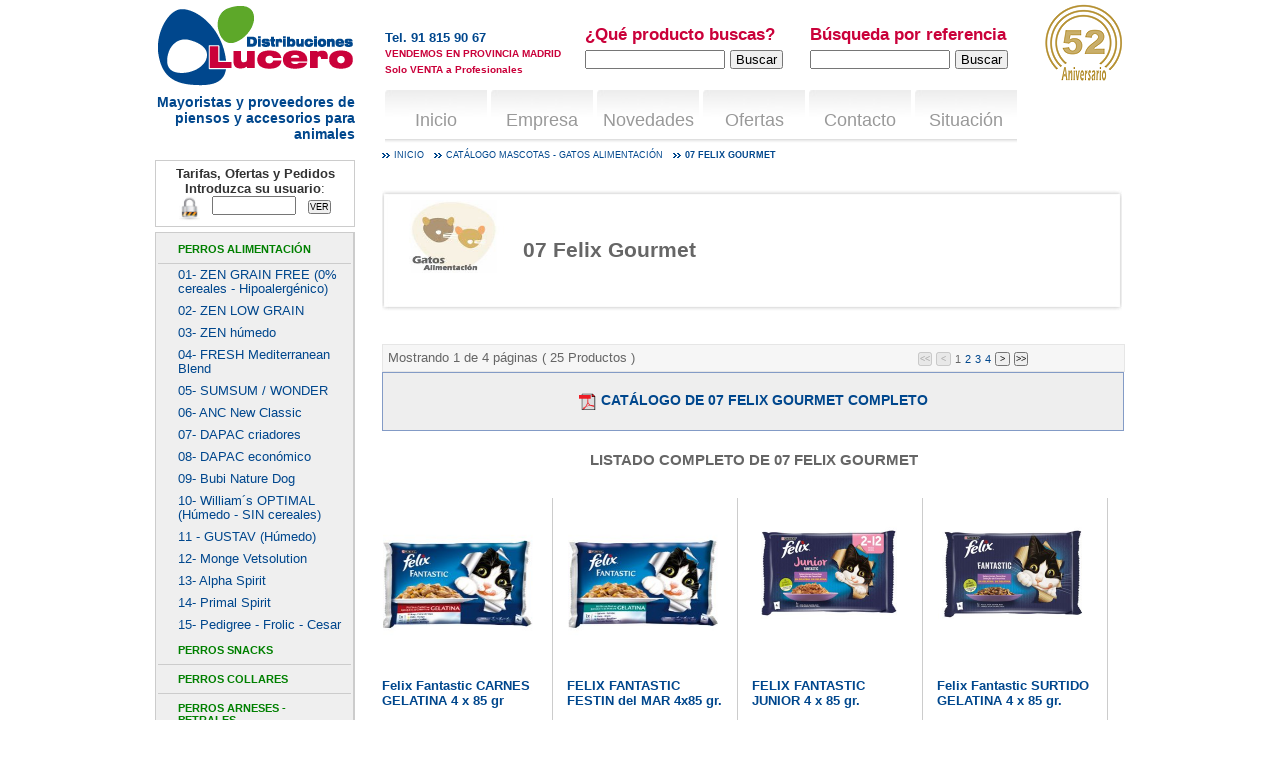

--- FILE ---
content_type: text/html; charset=utf-8
request_url: https://distribucioneslucero.com/Subcategoria-productos-animales.aspx?categoria=Gatos-Alimentaci%C3%B3n&subcategoria=07--Felix---Gourmet&idsubcategoria=49&idCategoria=28
body_size: 35108
content:


<!DOCTYPE html PUBLIC "-//W3C//DTD XHTML 1.0 Transitional//EN" "http://www.w3.org/TR/xhtml1/DTD/xhtml1-transitional.dtd">

<html lang="es" xml:lang="es" xmlns="http://www.w3.org/1999/xhtml" >
<head>
<meta http-equiv="Content-Type" content="text/html; charset=iso-8859-1" />
<link href="css/lucero.css" rel="stylesheet" type="text/css" />
<script src="js/jquery.min.js" type="text/javascript"></script>
<script src="js/ddaccordion.js" type="text/javascript"></script>

<script type="text/javascript">

    //Initialize Arrow Side Menu:
    ddaccordion.init({
        headerclass: "title", //Shared CSS class name of headers group
        contentclass: "menucontents", //Shared CSS class name of contents group
        revealtype: "clickgo", //Reveal content when user clicks or onmouseover the header? Valid value: "click", or "mouseover"
        mouseoverdelay: 200, //if revealtype="mouseover", set delay in milliseconds before header expands onMouseover
        collapseprev: true, //Collapse previous content (so only one open at any time)? true/false 
        defaultexpanded: [0], //index of content(s) open by default [index1, index2, etc]. [] denotes no content.
        onemustopen: false, //Specify whether at least one header should be open always (so never all headers closed)
        animatedefault: false, //Should contents open by default be animated into view?
        persiststate: true, //persist state of opened contents within browser session?
        toggleclass: ["unselected", "selected"], //Two CSS classes to be applied to the header when it's collapsed and expanded, respectively ["class1", "class2"]
        togglehtml: ["none", "", ""], //Additional HTML added to the header when it's collapsed and expanded, respectively  ["position", "html1", "html2"] (see docs)
        animatespeed: 500, //speed of animation: integer in milliseconds (ie: 200), or keywords "fast", "normal", or "slow"
        oninit: function(expandedindices) { //custom code to run when headers have initalized
            //do nothing
        },
        onopenclose: function(header, index, state, isuseractivated) { //custom code to run whenever a header is opened or closed
            //do nothing
        }
    })

</script>

<script type="text/javascript">

    //Initialize Arrow Side Menu:
    ddaccordion.init({
        headerclass: "title2", //Shared CSS class name of headers group
        contentclass: "menucontents2", //Shared CSS class name of contents group
        revealtype: "clickgo", //Reveal content when user clicks or onmouseover the header? Valid value: "click", or "mouseover"
        mouseoverdelay: 200, //if revealtype="mouseover", set delay in milliseconds before header expands onMouseover
        collapseprev: true, //Collapse previous content (so only one open at any time)? true/false 
        defaultexpanded: [0], //index of content(s) open by default [index1, index2, etc]. [] denotes no content.
        onemustopen: false, //Specify whether at least one header should be open always (so never all headers closed)
        animatedefault: false, //Should contents open by default be animated into view?
        persiststate: true, //persist state of opened contents within browser session?
        toggleclass: ["unselected", "selected"], //Two CSS classes to be applied to the header when it's collapsed and expanded, respectively ["class1", "class2"]
        togglehtml: ["none", "", ""], //Additional HTML added to the header when it's collapsed and expanded, respectively  ["position", "html1", "html2"] (see docs)
        animatespeed: 500, //speed of animation: integer in milliseconds (ie: 200), or keywords "fast", "normal", or "slow"
        oninit: function(expandedindices) { //custom code to run when headers have initalized
            //do nothing
        },
        onopenclose: function(header, index, state, isuseractivated) { //custom code to run whenever a header is opened or closed
            //do nothing
        }
    })
  
</script>
<link href="movil/styles/icons.css" rel="stylesheet" type="text/css" />
<style type="text/css">
.icon {
    border-radius: 32px 32px 32px 32px;
    display: inline-block;
    height: 32px;
    width: 32px;
}
.icon-green {
    background-color: #2ECC71 !important;
    color: #FFFFFF;
}
.icon-red {
    background-color: #FC5858 !important;
    color: #FFFFFF;
}
.icon-big 
{
    background-size: 36px 36px !important;
    }
</style>


    <title>07  Felix   Gourmet para Gatos Alimentación</title>
    <meta name="title" content="07  Felix   Gourmet para Gatos Alimentación" />
    <meta name="description" content="Catálogo de 07  Felix   Gourmet para Gatos Alimentación ofrecido por Distribuciones Lucero. Venta al por mayor y distribución en la Comunidad de Madrid, Toledo, Segovia y Guadalajara" />
    

</head>
<body>
<form name="aspnetForm" method="post" action="Subcategoria-productos-animales.aspx?categoria=Gatos-Alimentaci%u00f3n&amp;subcategoria=07--Felix---Gourmet&amp;idsubcategoria=49&amp;idCategoria=28" id="aspnetForm">
<div>
<input type="hidden" name="ctl00_scriptManager1_HiddenField" id="ctl00_scriptManager1_HiddenField" value="" />
<input type="hidden" name="__EVENTTARGET" id="__EVENTTARGET" value="" />
<input type="hidden" name="__EVENTARGUMENT" id="__EVENTARGUMENT" value="" />
<input type="hidden" name="__VIEWSTATE" id="__VIEWSTATE" value="/[base64]/[base64]/jP1V15LO94Gw==" />
</div>

<script type="text/javascript">
//<![CDATA[
var theForm = document.forms['aspnetForm'];
if (!theForm) {
    theForm = document.aspnetForm;
}
function __doPostBack(eventTarget, eventArgument) {
    if (!theForm.onsubmit || (theForm.onsubmit() != false)) {
        theForm.__EVENTTARGET.value = eventTarget;
        theForm.__EVENTARGUMENT.value = eventArgument;
        theForm.submit();
    }
}
//]]>
</script>


<script src="/WebResource.axd?d=6f3UQykj8MF-jQDjMx0z182BJoEzV_0qpGhjblqGA1yeD0spTXPkxCMbFO8FrBG323TrkL6K0-dpqvC6lVYQSm-NWk01&amp;t=638314009380000000" type="text/javascript"></script>


<script src="/ScriptResource.axd?d=0SssFOUaj3zyFMmalKUzc7jA5hblpMWeBEhRO1uOf_9Em-jaFRZ1NkxaVhdGvkH3dojOgRG7TaED3R6NWeZE-fjAArTQyBCaxGQe3PpV41Znvf-4gEsy2CpWHRWRTAszwdQH_-Qp-Cp-4Rcy2ur3JflooKqh0IrcDRAVRISSkFXqKJJ80&amp;t=ffffffff9bc22534" type="text/javascript"></script>
<script type="text/javascript">
//<![CDATA[
if (typeof(Sys) === 'undefined') throw new Error('ASP.NET Ajax client-side framework failed to load.');
//]]>
</script>

<script src="/ScriptResource.axd?d=KC9iQIxg-x1db-nEXQ9TQnSfozx4shuxwbg4es3-_uxSd9NLk-xk7c6BMRPNZynw1q85ndMspTuLuoFBJuft1fG9bLhz6TnscFskuTH-PAH1as5psnlj8eI-iJBshh76HzeycmyOtVZTcPUazT7oxVgWQIyNdVNbTq7GcMeKEnIQk9_A0&amp;t=ffffffff9bc22534" type="text/javascript"></script>
<div>

	<input type="hidden" name="__VIEWSTATEGENERATOR" id="__VIEWSTATEGENERATOR" value="C1A2C63C" />
	<input type="hidden" name="__EVENTVALIDATION" id="__EVENTVALIDATION" value="/wEWXgLN9rrwDALbxayvDQLjgqm8CgKy+ey2DwLph9bzAwKp7s6DAwLYvcbYDQKbkKelDAKN7/WrDwLQ1/+jDALQxZb9CgK/2oihDAK6+LqCDgLG4dO4CgLVjv/QAQLBvp3YAQKEkdWYCwK8+9iuCwKf5+bbDQKPmOG7CgLO6byjBwKywaikDALp+pDKBwKt+YCgBgLIlbSNBwL4x9DGCgKz3dikCgLLiaL3BwKi0M67AwK+5ub8CwK95pKKBwK5w7CcAwK6+M6mDgLr4b/SAwLVjpP1AQLmvonyCgKEkem8CwLh+8TIBAKf5/r/[base64]/BALh5t6+DgKhmfXGCQKwmJj9CgLpwpy/BgKOwuj+DAK5vY3rBgL21eQ/AqjcjpYBArSTjIsKArjv29UMAuWbn4cEAobI454PAoXI454PArbF4KMIArXF4KMIArTF4KMIAvzMqvoIAvvMqvoIAsG15KEJAsG16KEJAsG11KsHAsG12KsHAsG13KsHAsG1vI0PAsG1wI0PqgwoFB9z8V9wI6JnPXDhBRkGlfc=" />
</div>
<input type="hidden" name="ctl00$idCarrito" id="ctl00_idCarrito" />
<input type="hidden" name="ctl00$sessionCarrito" id="ctl00_sessionCarrito" />
<input type="hidden" name="ctl00$usuario" id="ctl00_usuario" />
<input type="hidden" name="ctl00$idUsuario" id="ctl00_idUsuario" />
<input type="hidden" name="ctl00$permiso" id="ctl00_permiso" />
<div id="container" class="subcategoria">
     <script type="text/javascript">
//<![CDATA[
Sys.WebForms.PageRequestManager._initialize('ctl00$scriptManager1', document.getElementById('aspnetForm'));
Sys.WebForms.PageRequestManager.getInstance()._updateControls([], [], [], 90);
//]]>
</script>

    <div id="header">
        <div id="logo">
            <a href="Default.aspx" title="Distribuciones Lucero"><img src="imagenes/logo_Distribuciones_Lucero.gif" alt="Distribuciones Lucero"  /></a>
            <p >Mayoristas y proveedores de piensos y accesorios para animales </p>
        </div>
        <div class="fila" style="margin-top:0px;"> 
            <ul id="contacto">
                <li><b>Tel. 91 815 90 67</b></li>
                <li>
                <b style="font-size:10px;color:#CA013A;">
                VENDEMOS EN PROVINCIA MADRID <br />
                Solo VENTA a Profesionales
                </b>
                </li>
                
            </ul>
            <img src="imagenes/aniversario-lucero.png" alt="52 Aniversario Distribuciones Lucero" height="81" id="aniversario"/></div>
            <div class="formularios">
                <p class="form" style="font-size:1.3em; color: #ca013a;"><b>¿Qué producto buscas?</b>
                    <input name="ctl00$tbsproducto" type="text" id="ctl00_tbsproducto" class="inputtext" />
                    <input type="submit" name="ctl00$btnsproducto" value="Buscar" id="ctl00_btnsproducto" class="inputbutton" />
                </p>
                <p class="form" style="font-size:1.3em; color: #ca013a;"><b>Búsqueda por referencia</b>
                    <input name="ctl00$tbscodigo" type="text" id="ctl00_tbscodigo" class="inputtext" />
                    <input type="submit" name="ctl00$btnscodigo" value="Buscar" id="ctl00_btnscodigo" class="inputbutton" />
                </p>
            </div>
            <ul class="navegacion" >
                <li><a href="Inicio.aspx?title=1000?title2=1000" class='' >
                    Inicio</a></li>
                <li><a href="distribucion-mayor-productos-animales.aspx" class=''  >
                    Empresa</a></li>
               <!--<li><a href="Catalogo-productos-online.aspx" class='' >
                    Catálogo</a></li> -->
                <li><a href="Novedades-productos-animales.aspx" class=''>
                    Novedades</a></li>
                <li><a href="Ofertas-Productos.aspx" class=''>
                    Ofertas</a></li>
                <li><a href="Contacto.aspx" class=''>Contacto</a></li>
                <li><a href="Localizacion-distribuciones-lucero.aspx" class=' last' >
                    Situación</a></li>
            </ul>
        </div>
        <div id="sidebar1" style="margin-top:20px;">
            <div class="DivTarifas">
                <b>Tarifas, Ofertas y Pedidos</b><br />
                <div id="ctl00_passuser">
	
                    <b style="margin-top:20px;">Introduzca su usuario</b>:
                    <span style="text-align:left; font-size:9px; color:Red;"></span><br />
                    <img src="imagenes/password.jpg" title="Ingresar contraseña" height="25px" style="vertical-align:top;" />&nbsp;&nbsp;
                    <input name="ctl00$tbUserTarifa" type="password" id="ctl00_tbUserTarifa" onFocus="this.value=''" onBlur="javascript:if(this.value==''){this.value='Contraseña';}" style="width:80px;" />
                    &nbsp;&nbsp;<input type="submit" name="ctl00$btnTarifaVer" value="VER" id="ctl00_btnTarifaVer" class="buttontarifas" /><br />
                
</div>
                
            </div>

            <div class="caja catalogo">
             
                
                
               
                <div id="accordion">
                    
                            <h5 class="title"><a href="Categoria-productos-animales.aspx?id=26&Categoria=Perros-Alimentación">Perros Alimentación</a></h5>
                            
                            <input type="hidden" name="ctl00$rCategorias$ctl00$hfCatId" id="ctl00_rCategorias_ctl00_hfCatId" value="26" />
                            <input type="hidden" name="ctl00$rCategorias$ctl00$hfCatNombre" id="ctl00_rCategorias_ctl00_hfCatNombre" value="Perros Alimentación" />
                            <ul class="menucontents">
                                
                                        <li><a href="Subcategoria-productos-animales.aspx?categoria=Perros-Alimentación&subcategoria=01--ZEN-GRAIN-FREE---------(0%-cereales---Hipoalergénico)&idsubcategoria=373&idCategoria=26">01- ZEN GRAIN FREE         (0% cereales - Hipoalergénico)</a></li>
                                    
                                        <li><a href="Subcategoria-productos-animales.aspx?categoria=Perros-Alimentación&subcategoria=02--ZEN-LOW-GRAIN-&idsubcategoria=513&idCategoria=26">02- ZEN LOW GRAIN </a></li>
                                    
                                        <li><a href="Subcategoria-productos-animales.aspx?categoria=Perros-Alimentación&subcategoria=03--ZEN-húmedo&idsubcategoria=468&idCategoria=26">03- ZEN húmedo</a></li>
                                    
                                        <li><a href="Subcategoria-productos-animales.aspx?categoria=Perros-Alimentación&subcategoria=04--FRESH-Mediterranean-Blend&idsubcategoria=208&idCategoria=26">04- FRESH Mediterranean Blend</a></li>
                                    
                                        <li><a href="Subcategoria-productos-animales.aspx?categoria=Perros-Alimentación&subcategoria=05---SUMSUM-/-WONDER&idsubcategoria=493&idCategoria=26">05-  SUMSUM / WONDER</a></li>
                                    
                                        <li><a href="Subcategoria-productos-animales.aspx?categoria=Perros-Alimentación&subcategoria=06--ANC-New-Classic&idsubcategoria=363&idCategoria=26">06- ANC New Classic</a></li>
                                    
                                        <li><a href="Subcategoria-productos-animales.aspx?categoria=Perros-Alimentación&subcategoria=07--DAPAC-criadores&idsubcategoria=203&idCategoria=26">07- DAPAC criadores</a></li>
                                    
                                        <li><a href="Subcategoria-productos-animales.aspx?categoria=Perros-Alimentación&subcategoria=08--DAPAC-económico&idsubcategoria=8&idCategoria=26">08- DAPAC económico</a></li>
                                    
                                        <li><a href="Subcategoria-productos-animales.aspx?categoria=Perros-Alimentación&subcategoria=09--Bubi-Nature-Dog&idsubcategoria=576&idCategoria=26">09- Bubi Nature Dog</a></li>
                                    
                                        <li><a href="Subcategoria-productos-animales.aspx?categoria=Perros-Alimentación&subcategoria=10--William´s-OPTIMAL-(Húmedo---SIN-cereales)&idsubcategoria=559&idCategoria=26">10- William´s OPTIMAL (Húmedo - SIN cereales)</a></li>
                                    
                                        <li><a href="Subcategoria-productos-animales.aspx?categoria=Perros-Alimentación&subcategoria=11---GUSTAV-(Húmedo)&idsubcategoria=562&idCategoria=26">11 - GUSTAV (Húmedo)</a></li>
                                    
                                        <li><a href="Subcategoria-productos-animales.aspx?categoria=Perros-Alimentación&subcategoria=12--Monge-Vetsolution&idsubcategoria=459&idCategoria=26">12- Monge Vetsolution</a></li>
                                    
                                        <li><a href="Subcategoria-productos-animales.aspx?categoria=Perros-Alimentación&subcategoria=13--Alpha-Spirit&idsubcategoria=355&idCategoria=26">13- Alpha Spirit</a></li>
                                    
                                        <li><a href="Subcategoria-productos-animales.aspx?categoria=Perros-Alimentación&subcategoria=14--Primal-Spirit&idsubcategoria=574&idCategoria=26">14- Primal Spirit</a></li>
                                    
                                        <li><a href="Subcategoria-productos-animales.aspx?categoria=Perros-Alimentación&subcategoria=15--Pedigree---Frolic---Cesar&idsubcategoria=396&idCategoria=26">15- Pedigree - Frolic - Cesar</a></li>
                                    
                            </ul>
                        
                            <h5 class="title"><a href="Categoria-productos-animales.aspx?id=35&Categoria=Perros-Snacks">Perros Snacks</a></h5>
                            
                            <input type="hidden" name="ctl00$rCategorias$ctl01$hfCatId" id="ctl00_rCategorias_ctl01_hfCatId" value="35" />
                            <input type="hidden" name="ctl00$rCategorias$ctl01$hfCatNombre" id="ctl00_rCategorias_ctl01_hfCatNombre" value="Perros Snacks" />
                            <ul class="menucontents">
                                
                                        <li><a href="Subcategoria-productos-animales.aspx?categoria=Perros-Snacks&subcategoria=Barritas-ZEN-&idsubcategoria=272&idCategoria=35">Barritas ZEN </a></li>
                                    
                                        <li><a href="Subcategoria-productos-animales.aspx?categoria=Perros-Snacks&subcategoria=BUBIMEX-Creamy-Dog-&idsubcategoria=595&idCategoria=35">BUBIMEX Creamy Dog </a></li>
                                    
                                        <li><a href="Subcategoria-productos-animales.aspx?categoria=Perros-Snacks&subcategoria=Fresh-ANC-Snacks&idsubcategoria=456&idCategoria=35">Fresh ANC Snacks</a></li>
                                    
                                        <li><a href="Subcategoria-productos-animales.aspx?categoria=Perros-Snacks&subcategoria=FRESH-Bites-Grain-Free-Snacks&idsubcategoria=525&idCategoria=35">FRESH Bites Grain Free Snacks</a></li>
                                    
                                        <li><a href="Subcategoria-productos-animales.aspx?categoria=Perros-Snacks&subcategoria=Fresh-Dentals-Snacks&idsubcategoria=541&idCategoria=35">Fresh Dentals Snacks</a></li>
                                    
                                        <li><a href="Subcategoria-productos-animales.aspx?categoria=Perros-Snacks&subcategoria=FRESH-Naturals-Snacks-(FN)&idsubcategoria=501&idCategoria=35">FRESH Naturals Snacks (FN)</a></li>
                                    
                                        <li><a href="Subcategoria-productos-animales.aspx?categoria=Perros-Snacks&subcategoria=Fresh-Raw-Snacks-Naturales&idsubcategoria=540&idCategoria=35">Fresh Raw Snacks Naturales</a></li>
                                    
                                        <li><a href="Subcategoria-productos-animales.aspx?categoria=Perros-Snacks&subcategoria=Galletas&idsubcategoria=477&idCategoria=35">Galletas</a></li>
                                    
                                        <li><a href="Subcategoria-productos-animales.aspx?categoria=Perros-Snacks&subcategoria=Huesos-nudo-piel&idsubcategoria=548&idCategoria=35">Huesos nudo piel</a></li>
                                    
                                        <li><a href="Subcategoria-productos-animales.aspx?categoria=Perros-Snacks&subcategoria=Huesos-prensados-piel&idsubcategoria=546&idCategoria=35">Huesos prensados piel</a></li>
                                    
                                        <li><a href="Subcategoria-productos-animales.aspx?categoria=Perros-Snacks&subcategoria=Munchis-piel&idsubcategoria=549&idCategoria=35">Munchis piel</a></li>
                                    
                                        <li><a href="Subcategoria-productos-animales.aspx?categoria=Perros-Snacks&subcategoria=Palillos---Trenzas---Zapatilas-&idsubcategoria=547&idCategoria=35">Palillos - Trenzas - Zapatilas </a></li>
                                    
                                        <li><a href="Subcategoria-productos-animales.aspx?categoria=Perros-Snacks&subcategoria=Palitos-masticables-&idsubcategoria=520&idCategoria=35">Palitos masticables </a></li>
                                    
                                        <li><a href="Subcategoria-productos-animales.aspx?categoria=Perros-Snacks&subcategoria=Pedigree---Frolic-Snacks&idsubcategoria=173&idCategoria=35">Pedigree - Frolic Snacks</a></li>
                                    
                                        <li><a href="Subcategoria-productos-animales.aspx?categoria=Perros-Snacks&subcategoria=Snacks-Alpha-Spirit&idsubcategoria=229&idCategoria=35">Snacks Alpha Spirit</a></li>
                                    
                                        <li><a href="Subcategoria-productos-animales.aspx?categoria=Perros-Snacks&subcategoria=Snacks-BUBIMEX-&idsubcategoria=560&idCategoria=35">Snacks BUBIMEX </a></li>
                                    
                                        <li><a href="Subcategoria-productos-animales.aspx?categoria=Perros-Snacks&subcategoria=Snacks-BUBIMEX-Colágeno&idsubcategoria=587&idCategoria=35">Snacks BUBIMEX Colágeno</a></li>
                                    
                                        <li><a href="Subcategoria-productos-animales.aspx?categoria=Perros-Snacks&subcategoria=Snacks-BUBIMEX-Dentales&idsubcategoria=590&idCategoria=35">Snacks BUBIMEX Dentales</a></li>
                                    
                                        <li><a href="Subcategoria-productos-animales.aspx?categoria=Perros-Snacks&subcategoria=Snacks-BUBIMEX-Galletas&idsubcategoria=594&idCategoria=35">Snacks BUBIMEX Galletas</a></li>
                                    
                                        <li><a href="Subcategoria-productos-animales.aspx?categoria=Perros-Snacks&subcategoria=Snacks-BUBIMEX-Huesos&idsubcategoria=598&idCategoria=35">Snacks BUBIMEX Huesos</a></li>
                                    
                                        <li><a href="Subcategoria-productos-animales.aspx?categoria=Perros-Snacks&subcategoria=Snacks-BUBIMEX-Masticables&idsubcategoria=589&idCategoria=35">Snacks BUBIMEX Masticables</a></li>
                                    
                                        <li><a href="Subcategoria-productos-animales.aspx?categoria=Perros-Snacks&subcategoria=Snacks-BUBIMEX-Naturales&idsubcategoria=588&idCategoria=35">Snacks BUBIMEX Naturales</a></li>
                                    
                                        <li><a href="Subcategoria-productos-animales.aspx?categoria=Perros-Snacks&subcategoria=Snacks-funcionales&idsubcategoria=466&idCategoria=35">Snacks funcionales</a></li>
                                    
                                        <li><a href="Subcategoria-productos-animales.aspx?categoria=Perros-Snacks&subcategoria=Snacks-Helados-para-perros&idsubcategoria=526&idCategoria=35">Snacks Helados para perros</a></li>
                                    
                                        <li><a href="Subcategoria-productos-animales.aspx?categoria=Perros-Snacks&subcategoria=Snacks-naturales-&idsubcategoria=476&idCategoria=35">Snacks naturales </a></li>
                                    
                                        <li><a href="Subcategoria-productos-animales.aspx?categoria=Perros-Snacks&subcategoria=Snacks-Naturasnacks&idsubcategoria=489&idCategoria=35">Snacks Naturasnacks</a></li>
                                    
                                        <li><a href="Subcategoria-productos-animales.aspx?categoria=Perros-Snacks&subcategoria=Snacks-yak-(CHURPI-&-BUBIMEX)&idsubcategoria=522&idCategoria=35">Snacks yak (CHURPI & BUBIMEX)</a></li>
                                    
                            </ul>
                        
                            <h5 class="title"><a href="Categoria-productos-animales.aspx?id=60&Categoria=PERROS-COLLARES">PERROS COLLARES</a></h5>
                            
                            <input type="hidden" name="ctl00$rCategorias$ctl02$hfCatId" id="ctl00_rCategorias_ctl02_hfCatId" value="60" />
                            <input type="hidden" name="ctl00$rCategorias$ctl02$hfCatNombre" id="ctl00_rCategorias_ctl02_hfCatNombre" value="PERROS COLLARES" />
                            <ul class="menucontents">
                                
                                        <li><a href="Subcategoria-productos-animales.aspx?categoria=PERROS-COLLARES&subcategoria=Animal-Print-Bubimex&idsubcategoria=601&idCategoria=60">Animal Print Bubimex</a></li>
                                    
                                        <li><a href="Subcategoria-productos-animales.aspx?categoria=PERROS-COLLARES&subcategoria=Collares-galgo---lebrel&idsubcategoria=495&idCategoria=60">Collares galgo - lebrel</a></li>
                                    
                                        <li><a href="Subcategoria-productos-animales.aspx?categoria=PERROS-COLLARES&subcategoria=Línea-Bandera-española&idsubcategoria=415&idCategoria=60">Línea Bandera española</a></li>
                                    
                                        <li><a href="Subcategoria-productos-animales.aspx?categoria=PERROS-COLLARES&subcategoria=Línea-cuero&idsubcategoria=419&idCategoria=60">Línea cuero</a></li>
                                    
                                        <li><a href="Subcategoria-productos-animales.aspx?categoria=PERROS-COLLARES&subcategoria=Línea-metal&idsubcategoria=420&idCategoria=60">Línea metal</a></li>
                                    
                                        <li><a href="Subcategoria-productos-animales.aspx?categoria=PERROS-COLLARES&subcategoria=Línea-Neopreno-&idsubcategoria=451&idCategoria=60">Línea Neopreno </a></li>
                                    
                                        <li><a href="Subcategoria-productos-animales.aspx?categoria=PERROS-COLLARES&subcategoria=Línea-Nylon-Bubimex&idsubcategoria=605&idCategoria=60">Línea Nylon Bubimex</a></li>
                                    
                                        <li><a href="Subcategoria-productos-animales.aspx?categoria=PERROS-COLLARES&subcategoria=Línea-Nylon-Classic&idsubcategoria=416&idCategoria=60">Línea Nylon Classic</a></li>
                                    
                                        <li><a href="Subcategoria-productos-animales.aspx?categoria=PERROS-COLLARES&subcategoria=Línea-Nylon-Suave-agarre&idsubcategoria=417&idCategoria=60">Línea Nylon Suave agarre</a></li>
                                    
                                        <li><a href="Subcategoria-productos-animales.aspx?categoria=PERROS-COLLARES&subcategoria=Protectores-collar-antiparasitario&idsubcategoria=444&idCategoria=60">Protectores collar antiparasitario</a></li>
                                    
                                        <li><a href="Subcategoria-productos-animales.aspx?categoria=PERROS-COLLARES&subcategoria=Reflectantes---luminosos&idsubcategoria=424&idCategoria=60">Reflectantes - luminosos</a></li>
                                    
                            </ul>
                        
                            <h5 class="title"><a href="Categoria-productos-animales.aspx?id=61&Categoria=PERROS-ARNESES---PETRALES">PERROS ARNESES - PETRALES</a></h5>
                            
                            <input type="hidden" name="ctl00$rCategorias$ctl03$hfCatId" id="ctl00_rCategorias_ctl03_hfCatId" value="61" />
                            <input type="hidden" name="ctl00$rCategorias$ctl03$hfCatNombre" id="ctl00_rCategorias_ctl03_hfCatNombre" value="PERROS ARNESES - PETRALES" />
                            <ul class="menucontents">
                                
                                        <li><a href="Subcategoria-productos-animales.aspx?categoria=PERROS-ARNESES---PETRALES&subcategoria=Animal-Print-Bubimex&idsubcategoria=602&idCategoria=61">Animal Print Bubimex</a></li>
                                    
                                        <li><a href="Subcategoria-productos-animales.aspx?categoria=PERROS-ARNESES---PETRALES&subcategoria=Arnes-Petral-Triple-(anti-escape)&idsubcategoria=514&idCategoria=61">Arnes Petral Triple (anti escape)</a></li>
                                    
                                        <li><a href="Subcategoria-productos-animales.aspx?categoria=PERROS-ARNESES---PETRALES&subcategoria=Arneses-de-senderismo&idsubcategoria=608&idCategoria=61">Arneses de senderismo</a></li>
                                    
                                        <li><a href="Subcategoria-productos-animales.aspx?categoria=PERROS-ARNESES---PETRALES&subcategoria=Línea-Bandera-española&idsubcategoria=428&idCategoria=61">Línea Bandera española</a></li>
                                    
                                        <li><a href="Subcategoria-productos-animales.aspx?categoria=PERROS-ARNESES---PETRALES&subcategoria=Línea-Doggy-Masters&idsubcategoria=479&idCategoria=61">Línea Doggy-Masters</a></li>
                                    
                                        <li><a href="Subcategoria-productos-animales.aspx?categoria=PERROS-ARNESES---PETRALES&subcategoria=Línea-Neopreno-&idsubcategoria=453&idCategoria=61">Línea Neopreno </a></li>
                                    
                                        <li><a href="Subcategoria-productos-animales.aspx?categoria=PERROS-ARNESES---PETRALES&subcategoria=Línea-Nylon-Bubimex&idsubcategoria=606&idCategoria=61">Línea Nylon Bubimex</a></li>
                                    
                                        <li><a href="Subcategoria-productos-animales.aspx?categoria=PERROS-ARNESES---PETRALES&subcategoria=Línea-Nylon-Classic&idsubcategoria=429&idCategoria=61">Línea Nylon Classic</a></li>
                                    
                                        <li><a href="Subcategoria-productos-animales.aspx?categoria=PERROS-ARNESES---PETRALES&subcategoria=Línea-Nylon-Suave-agarre&idsubcategoria=430&idCategoria=61">Línea Nylon Suave agarre</a></li>
                                    
                                        <li><a href="Subcategoria-productos-animales.aspx?categoria=PERROS-ARNESES---PETRALES&subcategoria=Línea-SPIDY&idsubcategoria=442&idCategoria=61">Línea SPIDY</a></li>
                                    
                                        <li><a href="Subcategoria-productos-animales.aspx?categoria=PERROS-ARNESES---PETRALES&subcategoria=Reflectantes-(razas-pequeñas)&idsubcategoria=450&idCategoria=61">Reflectantes (razas pequeñas)</a></li>
                                    
                            </ul>
                        
                            <h5 class="title"><a href="Categoria-productos-animales.aspx?id=62&Categoria=Perros-Correas">Perros Correas</a></h5>
                            
                            <input type="hidden" name="ctl00$rCategorias$ctl04$hfCatId" id="ctl00_rCategorias_ctl04_hfCatId" value="62" />
                            <input type="hidden" name="ctl00$rCategorias$ctl04$hfCatNombre" id="ctl00_rCategorias_ctl04_hfCatNombre" value="Perros Correas" />
                            <ul class="menucontents">
                                
                                        <li><a href="Subcategoria-productos-animales.aspx?categoria=Perros-Correas&subcategoria=Acoples-2-perros&idsubcategoria=464&idCategoria=62">Acoples 2 perros</a></li>
                                    
                                        <li><a href="Subcategoria-productos-animales.aspx?categoria=Perros-Correas&subcategoria=Animal-Print-Bubimex&idsubcategoria=600&idCategoria=62">Animal Print Bubimex</a></li>
                                    
                                        <li><a href="Subcategoria-productos-animales.aspx?categoria=Perros-Correas&subcategoria=Correas-rastreo&idsubcategoria=494&idCategoria=62">Correas rastreo</a></li>
                                    
                                        <li><a href="Subcategoria-productos-animales.aspx?categoria=Perros-Correas&subcategoria=Empuñaduras&idsubcategoria=465&idCategoria=62">Empuñaduras</a></li>
                                    
                                        <li><a href="Subcategoria-productos-animales.aspx?categoria=Perros-Correas&subcategoria=Línea-Bandera-española&idsubcategoria=433&idCategoria=62">Línea Bandera española</a></li>
                                    
                                        <li><a href="Subcategoria-productos-animales.aspx?categoria=Perros-Correas&subcategoria=Línea-Neopreno&idsubcategoria=452&idCategoria=62">Línea Neopreno</a></li>
                                    
                                        <li><a href="Subcategoria-productos-animales.aspx?categoria=Perros-Correas&subcategoria=Línea-Nylon-Bubimex&idsubcategoria=607&idCategoria=62">Línea Nylon Bubimex</a></li>
                                    
                                        <li><a href="Subcategoria-productos-animales.aspx?categoria=Perros-Correas&subcategoria=Línea-Nylon-Classic-&idsubcategoria=434&idCategoria=62">Línea Nylon Classic </a></li>
                                    
                                        <li><a href="Subcategoria-productos-animales.aspx?categoria=Perros-Correas&subcategoria=Línea-Nylon-redondo-classic&idsubcategoria=438&idCategoria=62">Línea Nylon redondo classic</a></li>
                                    
                                        <li><a href="Subcategoria-productos-animales.aspx?categoria=Perros-Correas&subcategoria=Línea-Nylon-redondo-Corda&idsubcategoria=472&idCategoria=62">Línea Nylon redondo Corda</a></li>
                                    
                                        <li><a href="Subcategoria-productos-animales.aspx?categoria=Perros-Correas&subcategoria=Línea-Nylon-Suave-agarre&idsubcategoria=440&idCategoria=62">Línea Nylon Suave agarre</a></li>
                                    
                            </ul>
                        
                            <h5 class="title"><a href="Categoria-productos-animales.aspx?id=53&Categoria=Perros-FLEXI">Perros FLEXI</a></h5>
                            
                            <input type="hidden" name="ctl00$rCategorias$ctl05$hfCatId" id="ctl00_rCategorias_ctl05_hfCatId" value="53" />
                            <input type="hidden" name="ctl00$rCategorias$ctl05$hfCatNombre" id="ctl00_rCategorias_ctl05_hfCatNombre" value="Perros FLEXI" />
                            <ul class="menucontents">
                                
                                        <li><a href="Subcategoria-productos-animales.aspx?categoria=Perros-FLEXI&subcategoria=Flexi-accesorios&idsubcategoria=404&idCategoria=53">Flexi accesorios</a></li>
                                    
                                        <li><a href="Subcategoria-productos-animales.aspx?categoria=Perros-FLEXI&subcategoria=Flexi-Neon-&idsubcategoria=349&idCategoria=53">Flexi Neon </a></li>
                                    
                                        <li><a href="Subcategoria-productos-animales.aspx?categoria=Perros-FLEXI&subcategoria=Flexi-New-Classic&idsubcategoria=348&idCategoria=53">Flexi New Classic</a></li>
                                    
                                        <li><a href="Subcategoria-productos-animales.aspx?categoria=Perros-FLEXI&subcategoria=Flexi-New-Comfort&idsubcategoria=386&idCategoria=53">Flexi New Comfort</a></li>
                                    
                            </ul>
                        
                            <h5 class="title"><a href="Categoria-productos-animales.aspx?id=27&Categoria=Perros-Complementos">Perros Complementos</a></h5>
                            
                            <input type="hidden" name="ctl00$rCategorias$ctl06$hfCatId" id="ctl00_rCategorias_ctl06_hfCatId" value="27" />
                            <input type="hidden" name="ctl00$rCategorias$ctl06$hfCatNombre" id="ctl00_rCategorias_ctl06_hfCatNombre" value="Perros Complementos" />
                            <ul class="menucontents">
                                
                                        <li><a href="Subcategoria-productos-animales.aspx?categoria=Perros-Complementos&subcategoria=Accesorios-higiene-perros&idsubcategoria=30&idCategoria=27">Accesorios higiene perros</a></li>
                                    
                                        <li><a href="Subcategoria-productos-animales.aspx?categoria=Perros-Complementos&subcategoria=Accesorios-para-perros&idsubcategoria=482&idCategoria=27">Accesorios para perros</a></li>
                                    
                                        <li><a href="Subcategoria-productos-animales.aspx?categoria=Perros-Complementos&subcategoria=Botas-protección---Isabelinos&idsubcategoria=481&idCategoria=27">Botas protección - Isabelinos</a></li>
                                    
                                        <li><a href="Subcategoria-productos-animales.aspx?categoria=Perros-Complementos&subcategoria=Bozales&idsubcategoria=535&idCategoria=27">Bozales</a></li>
                                    
                                        <li><a href="Subcategoria-productos-animales.aspx?categoria=Perros-Complementos&subcategoria=Casetas&idsubcategoria=29&idCategoria=27">Casetas</a></li>
                                    
                                        <li><a href="Subcategoria-productos-animales.aspx?categoria=Perros-Complementos&subcategoria=Comedero-y-bebedero-perro&idsubcategoria=31&idCategoria=27">Comedero y bebedero perro</a></li>
                                    
                                        <li><a href="Subcategoria-productos-animales.aspx?categoria=Perros-Complementos&subcategoria=Comederos-antiansiedad-&idsubcategoria=454&idCategoria=27">Comederos antiansiedad </a></li>
                                    
                                        <li><a href="Subcategoria-productos-animales.aspx?categoria=Perros-Complementos&subcategoria=Comederos-Bubichef&idsubcategoria=593&idCategoria=27">Comederos Bubichef</a></li>
                                    
                                        <li><a href="Subcategoria-productos-animales.aspx?categoria=Perros-Complementos&subcategoria=Comportamiento&idsubcategoria=149&idCategoria=27">Comportamiento</a></li>
                                    
                                        <li><a href="Subcategoria-productos-animales.aspx?categoria=Perros-Complementos&subcategoria=Ropa-para-perros&idsubcategoria=26&idCategoria=27">Ropa para perros</a></li>
                                    
                                        <li><a href="Subcategoria-productos-animales.aspx?categoria=Perros-Complementos&subcategoria=Seguridad---Running&idsubcategoria=370&idCategoria=27">Seguridad - Running</a></li>
                                    
                            </ul>
                        
                            <h5 class="title"><a href="Categoria-productos-animales.aspx?id=63&Categoria=PERROS-TRANSPORTE">PERROS TRANSPORTE</a></h5>
                            
                            <input type="hidden" name="ctl00$rCategorias$ctl07$hfCatId" id="ctl00_rCategorias_ctl07_hfCatId" value="63" />
                            <input type="hidden" name="ctl00$rCategorias$ctl07$hfCatNombre" id="ctl00_rCategorias_ctl07_hfCatNombre" value="PERROS TRANSPORTE" />
                            <ul class="menucontents">
                                
                                        <li><a href="Subcategoria-productos-animales.aspx?categoria=PERROS-TRANSPORTE&subcategoria=Accesorios-para-coche&idsubcategoria=480&idCategoria=63">Accesorios para coche</a></li>
                                    
                                        <li><a href="Subcategoria-productos-animales.aspx?categoria=PERROS-TRANSPORTE&subcategoria=Comederos/Bebederos-viaje&idsubcategoria=604&idCategoria=63">Comederos/Bebederos viaje</a></li>
                                    
                                        <li><a href="Subcategoria-productos-animales.aspx?categoria=PERROS-TRANSPORTE&subcategoria=Jaulas-metálicas-perros&idsubcategoria=447&idCategoria=63">Jaulas metálicas perros</a></li>
                                    
                                        <li><a href="Subcategoria-productos-animales.aspx?categoria=PERROS-TRANSPORTE&subcategoria=Mochilas&idsubcategoria=523&idCategoria=63">Mochilas</a></li>
                                    
                                        <li><a href="Subcategoria-productos-animales.aspx?categoria=PERROS-TRANSPORTE&subcategoria=Transportines-nylon---Bolsos&idsubcategoria=446&idCategoria=63">Transportines nylon - Bolsos</a></li>
                                    
                                        <li><a href="Subcategoria-productos-animales.aspx?categoria=PERROS-TRANSPORTE&subcategoria=Transportines-rígidos-perros&idsubcategoria=448&idCategoria=63">Transportines rígidos perros</a></li>
                                    
                            </ul>
                        
                            <h5 class="title"><a href="Categoria-productos-animales.aspx?id=59&Categoria=Perros-Descanso">Perros Descanso</a></h5>
                            
                            <input type="hidden" name="ctl00$rCategorias$ctl08$hfCatId" id="ctl00_rCategorias_ctl08_hfCatId" value="59" />
                            <input type="hidden" name="ctl00$rCategorias$ctl08$hfCatNombre" id="ctl00_rCategorias_ctl08_hfCatNombre" value="Perros Descanso" />
                            <ul class="menucontents">
                                
                                        <li><a href="Subcategoria-productos-animales.aspx?categoria=Perros-Descanso&subcategoria=Nueva-colección-25-26&idsubcategoria=545&idCategoria=59">Nueva colección 25-26</a></li>
                                    
                                        <li><a href="Subcategoria-productos-animales.aspx?categoria=Perros-Descanso&subcategoria=Perros-colchones&idsubcategoria=390&idCategoria=59">Perros colchones</a></li>
                                    
                                        <li><a href="Subcategoria-productos-animales.aspx?categoria=Perros-Descanso&subcategoria=Perros-colchonetas&idsubcategoria=388&idCategoria=59">Perros colchonetas</a></li>
                                    
                                        <li><a href="Subcategoria-productos-animales.aspx?categoria=Perros-Descanso&subcategoria=Perros-cunas---camas-&idsubcategoria=407&idCategoria=59">Perros cunas - camas </a></li>
                                    
                                        <li><a href="Subcategoria-productos-animales.aspx?categoria=Perros-Descanso&subcategoria=Perros-cunas-plástico&idsubcategoria=392&idCategoria=59">Perros cunas plástico</a></li>
                                    
                                        <li><a href="Subcategoria-productos-animales.aspx?categoria=Perros-Descanso&subcategoria=Rei-Colchonetas&idsubcategoria=504&idCategoria=59">Rei Colchonetas</a></li>
                                    
                            </ul>
                        
                            <h5 class="title"><a href="Categoria-productos-animales.aspx?id=37&Categoria=Perros-Juguetes">Perros Juguetes</a></h5>
                            
                            <input type="hidden" name="ctl00$rCategorias$ctl09$hfCatId" id="ctl00_rCategorias_ctl09_hfCatId" value="37" />
                            <input type="hidden" name="ctl00$rCategorias$ctl09$hfCatNombre" id="ctl00_rCategorias_ctl09_hfCatNombre" value="Perros Juguetes" />
                            <ul class="menucontents">
                                
                                        <li><a href="Subcategoria-productos-animales.aspx?categoria=Perros-Juguetes&subcategoria=Doggy-Masters-Colorful&idsubcategoria=497&idCategoria=37">Doggy Masters Colorful</a></li>
                                    
                                        <li><a href="Subcategoria-productos-animales.aspx?categoria=Perros-Juguetes&subcategoria=Doggy-Masters-Expositores&idsubcategoria=500&idCategoria=37">Doggy Masters Expositores</a></li>
                                    
                                        <li><a href="Subcategoria-productos-animales.aspx?categoria=Perros-Juguetes&subcategoria=Doggy-Masters-Organics&idsubcategoria=507&idCategoria=37">Doggy Masters Organics</a></li>
                                    
                                        <li><a href="Subcategoria-productos-animales.aspx?categoria=Perros-Juguetes&subcategoria=Doggy-Masters-Play-Time&idsubcategoria=506&idCategoria=37">Doggy Masters Play Time</a></li>
                                    
                                        <li><a href="Subcategoria-productos-animales.aspx?categoria=Perros-Juguetes&subcategoria=Doggy-Masters-Tenis&idsubcategoria=508&idCategoria=37">Doggy Masters Tenis</a></li>
                                    
                                        <li><a href="Subcategoria-productos-animales.aspx?categoria=Perros-Juguetes&subcategoria=Doggy-Masters-TPR&idsubcategoria=505&idCategoria=37">Doggy Masters TPR</a></li>
                                    
                                        <li><a href="Subcategoria-productos-animales.aspx?categoria=Perros-Juguetes&subcategoria=Juguetes-Bubimex&idsubcategoria=561&idCategoria=37">Juguetes Bubimex</a></li>
                                    
                                        <li><a href="Subcategoria-productos-animales.aspx?categoria=Perros-Juguetes&subcategoria=Juguetes-Bubimex-Dentales&idsubcategoria=597&idCategoria=37">Juguetes Bubimex Dentales</a></li>
                                    
                                        <li><a href="Subcategoria-productos-animales.aspx?categoria=Perros-Juguetes&subcategoria=Juguetes-Bubimex-Peluches&idsubcategoria=599&idCategoria=37">Juguetes Bubimex Peluches</a></li>
                                    
                                        <li><a href="Subcategoria-productos-animales.aspx?categoria=Perros-Juguetes&subcategoria=Juguetes-Bubimex-Ultra-Strong&idsubcategoria=596&idCategoria=37">Juguetes Bubimex Ultra Strong</a></li>
                                    
                                        <li><a href="Subcategoria-productos-animales.aspx?categoria=Perros-Juguetes&subcategoria=Juguetes-Educativos-&idsubcategoria=327&idCategoria=37">Juguetes Educativos </a></li>
                                    
                                        <li><a href="Subcategoria-productos-animales.aspx?categoria=Perros-Juguetes&subcategoria=Juguetes-flotantes-Sumplast&idsubcategoria=491&idCategoria=37">Juguetes flotantes Sumplast</a></li>
                                    
                                        <li><a href="Subcategoria-productos-animales.aspx?categoria=Perros-Juguetes&subcategoria=Juguetes-Kong&idsubcategoria=293&idCategoria=37">Juguetes Kong</a></li>
                                    
                                        <li><a href="Subcategoria-productos-animales.aspx?categoria=Perros-Juguetes&subcategoria=Juguetes-Látex&idsubcategoria=289&idCategoria=37">Juguetes Látex</a></li>
                                    
                                        <li><a href="Subcategoria-productos-animales.aspx?categoria=Perros-Juguetes&subcategoria=Juguetes-Nobby-TPR-&idsubcategoria=278&idCategoria=37">Juguetes Nobby TPR </a></li>
                                    
                                        <li><a href="Subcategoria-productos-animales.aspx?categoria=Perros-Juguetes&subcategoria=Juguetes-Peluche-perros&idsubcategoria=292&idCategoria=37">Juguetes Peluche perros</a></li>
                                    
                                        <li><a href="Subcategoria-productos-animales.aspx?categoria=Perros-Juguetes&subcategoria=Juguetes-Twinbee&idsubcategoria=611&idCategoria=37">Juguetes Twinbee</a></li>
                                    
                            </ul>
                        
                            <h5 class="title"><a href="Categoria-productos-animales.aspx?id=42&Categoria=Perros-Productos-salud">Perros Productos salud</a></h5>
                            
                            <input type="hidden" name="ctl00$rCategorias$ctl10$hfCatId" id="ctl00_rCategorias_ctl10_hfCatId" value="42" />
                            <input type="hidden" name="ctl00$rCategorias$ctl10$hfCatNombre" id="ctl00_rCategorias_ctl10_hfCatNombre" value="Perros Productos salud" />
                            <ul class="menucontents">
                                
                                        <li><a href="Subcategoria-productos-animales.aspx?categoria=Perros-Productos-salud&subcategoria=Aceites&idsubcategoria=567&idCategoria=42">Aceites</a></li>
                                    
                                        <li><a href="Subcategoria-productos-animales.aspx?categoria=Perros-Productos-salud&subcategoria=Aromaterapia&idsubcategoria=572&idCategoria=42">Aromaterapia</a></li>
                                    
                                        <li><a href="Subcategoria-productos-animales.aspx?categoria=Perros-Productos-salud&subcategoria=Articulaciones---Huesos&idsubcategoria=358&idCategoria=42">Articulaciones - Huesos</a></li>
                                    
                                        <li><a href="Subcategoria-productos-animales.aspx?categoria=Perros-Productos-salud&subcategoria=CBD--Candid-Tails&idsubcategoria=527&idCategoria=42">CBD- Candid Tails</a></li>
                                    
                                        <li><a href="Subcategoria-productos-animales.aspx?categoria=Perros-Productos-salud&subcategoria=Complementos-alimenticios-(polvos)&idsubcategoria=591&idCategoria=42">Complementos alimenticios (polvos)</a></li>
                                    
                                        <li><a href="Subcategoria-productos-animales.aspx?categoria=Perros-Productos-salud&subcategoria=Dental&idsubcategoria=253&idCategoria=42">Dental</a></li>
                                    
                                        <li><a href="Subcategoria-productos-animales.aspx?categoria=Perros-Productos-salud&subcategoria=Ocular---Auricular&idsubcategoria=317&idCategoria=42">Ocular - Auricular</a></li>
                                    
                                        <li><a href="Subcategoria-productos-animales.aspx?categoria=Perros-Productos-salud&subcategoria=Piel---Pelo&idsubcategoria=318&idCategoria=42">Piel - Pelo</a></li>
                                    
                                        <li><a href="Subcategoria-productos-animales.aspx?categoria=Perros-Productos-salud&subcategoria=Probióticos&idsubcategoria=521&idCategoria=42">Probióticos</a></li>
                                    
                                        <li><a href="Subcategoria-productos-animales.aspx?categoria=Perros-Productos-salud&subcategoria=Protectores-&idsubcategoria=524&idCategoria=42">Protectores </a></li>
                                    
                                        <li><a href="Subcategoria-productos-animales.aspx?categoria=Perros-Productos-salud&subcategoria=Renal&idsubcategoria=359&idCategoria=42">Renal</a></li>
                                    
                                        <li><a href="Subcategoria-productos-animales.aspx?categoria=Perros-Productos-salud&subcategoria=Vitaminas---Leche&idsubcategoria=319&idCategoria=42">Vitaminas - Leche</a></li>
                                    
                            </ul>
                        
                            <h5 class="title"><a href="Categoria-productos-animales.aspx?id=43&Categoria=Perros-Peluquería---Higiene">Perros Peluquería - Higiene</a></h5>
                            
                            <input type="hidden" name="ctl00$rCategorias$ctl11$hfCatId" id="ctl00_rCategorias_ctl11_hfCatId" value="43" />
                            <input type="hidden" name="ctl00$rCategorias$ctl11$hfCatNombre" id="ctl00_rCategorias_ctl11_hfCatNombre" value="Perros Peluquería - Higiene" />
                            <ul class="menucontents">
                                
                                        <li><a href="Subcategoria-productos-animales.aspx?categoria=Perros-Peluquería---Higiene&subcategoria=Esquiladoras---Cabezales&idsubcategoria=258&idCategoria=43">Esquiladoras - Cabezales</a></li>
                                    
                                        <li><a href="Subcategoria-productos-animales.aspx?categoria=Perros-Peluquería---Higiene&subcategoria=Linea-Artero&idsubcategoria=264&idCategoria=43">Linea Artero</a></li>
                                    
                                        <li><a href="Subcategoria-productos-animales.aspx?categoria=Perros-Peluquería---Higiene&subcategoria=Línea-Artero-accesorios&idsubcategoria=483&idCategoria=43">Línea Artero accesorios</a></li>
                                    
                                        <li><a href="Subcategoria-productos-animales.aspx?categoria=Perros-Peluquería---Higiene&subcategoria=Línea-higiene-Bubimex&idsubcategoria=592&idCategoria=43">Línea higiene Bubimex</a></li>
                                    
                                        <li><a href="Subcategoria-productos-animales.aspx?categoria=Perros-Peluquería---Higiene&subcategoria=Línea-peluquería-Microdor&idsubcategoria=461&idCategoria=43">Línea peluquería Microdor</a></li>
                                    
                                        <li><a href="Subcategoria-productos-animales.aspx?categoria=Perros-Peluquería---Higiene&subcategoria=Línea-peluqueria-Nobby-&idsubcategoria=256&idCategoria=43">Línea peluqueria Nobby </a></li>
                                    
                                        <li><a href="Subcategoria-productos-animales.aspx?categoria=Perros-Peluquería---Higiene&subcategoria=Línea-peluqueria-Pet-Sana&idsubcategoria=458&idCategoria=43">Línea peluqueria Pet Sana</a></li>
                                    
                                        <li><a href="Subcategoria-productos-animales.aspx?categoria=Perros-Peluquería---Higiene&subcategoria=Línea-peluqueria-Silinde-&idsubcategoria=457&idCategoria=43">Línea peluqueria Silinde </a></li>
                                    
                                        <li><a href="Subcategoria-productos-animales.aspx?categoria=Perros-Peluquería---Higiene&subcategoria=Peluquería-colonias&idsubcategoria=257&idCategoria=43">Peluquería colonias</a></li>
                                    
                                        <li><a href="Subcategoria-productos-animales.aspx?categoria=Perros-Peluquería---Higiene&subcategoria=Productos-higiene-estética&idsubcategoria=255&idCategoria=43">Productos higiene estética</a></li>
                                    
                            </ul>
                        
                            <h5 class="title"><a href="Categoria-productos-animales.aspx?id=40&Categoria=Perros-Antiparasitarios">Perros Antiparasitarios</a></h5>
                            
                            <input type="hidden" name="ctl00$rCategorias$ctl12$hfCatId" id="ctl00_rCategorias_ctl12_hfCatId" value="40" />
                            <input type="hidden" name="ctl00$rCategorias$ctl12$hfCatNombre" id="ctl00_rCategorias_ctl12_hfCatNombre" value="Perros Antiparasitarios" />
                            <ul class="menucontents">
                                
                                        <li><a href="Subcategoria-productos-animales.aspx?categoria=Perros-Antiparasitarios&subcategoria=Antiparasitarios-naturales-para-perros&idsubcategoria=151&idCategoria=40">Antiparasitarios naturales para perros</a></li>
                                    
                                        <li><a href="Subcategoria-productos-animales.aspx?categoria=Perros-Antiparasitarios&subcategoria=Collares-antiparasitarios-para-perros&idsubcategoria=393&idCategoria=40">Collares antiparasitarios para perros</a></li>
                                    
                                        <li><a href="Subcategoria-productos-animales.aspx?categoria=Perros-Antiparasitarios&subcategoria=Línea-ADTAB----------------------------Antiparasitarios-internos&idsubcategoria=550&idCategoria=40">Línea ADTAB                            Antiparasitarios internos</a></li>
                                    
                                        <li><a href="Subcategoria-productos-animales.aspx?categoria=Perros-Antiparasitarios&subcategoria=Línea-Frontline-Antiparasitarios-&idsubcategoria=403&idCategoria=40">Línea Frontline Antiparasitarios </a></li>
                                    
                                        <li><a href="Subcategoria-productos-animales.aspx?categoria=Perros-Antiparasitarios&subcategoria=Línea-Frontpro-Antiparasitarios-internos&idsubcategoria=536&idCategoria=40">Línea Frontpro Antiparasitarios internos</a></li>
                                    
                                        <li><a href="Subcategoria-productos-animales.aspx?categoria=Perros-Antiparasitarios&subcategoria=Pipetas-para-perros&idsubcategoria=152&idCategoria=40">Pipetas para perros</a></li>
                                    
                                        <li><a href="Subcategoria-productos-animales.aspx?categoria=Perros-Antiparasitarios&subcategoria=Sprays---Champús---Insecticidas-antiparasitarios-perros&idsubcategoria=394&idCategoria=40">Sprays - Champús - Insecticidas antiparasitarios perros</a></li>
                                    
                            </ul>
                        
                            <h5 class="title"><a href="Categoria-productos-animales.aspx?id=41&Categoria=Perros-Higiene-entorno">Perros Higiene entorno</a></h5>
                            
                            <input type="hidden" name="ctl00$rCategorias$ctl13$hfCatId" id="ctl00_rCategorias_ctl13_hfCatId" value="41" />
                            <input type="hidden" name="ctl00$rCategorias$ctl13$hfCatNombre" id="ctl00_rCategorias_ctl13_hfCatNombre" value="Perros Higiene entorno" />
                            <ul class="menucontents">
                                
                                        <li><a href="Subcategoria-productos-animales.aspx?categoria=Perros-Higiene-entorno&subcategoria=Desinfección&idsubcategoria=251&idCategoria=41">Desinfección</a></li>
                                    
                                        <li><a href="Subcategoria-productos-animales.aspx?categoria=Perros-Higiene-entorno&subcategoria=Higiene---Eliminadores-olor&idsubcategoria=322&idCategoria=41">Higiene - Eliminadores olor</a></li>
                                    
                            </ul>
                        
                            <h5 class="title"><a href="Categoria-productos-animales.aspx?id=28&Categoria=Gatos-Alimentación">Gatos Alimentación</a></h5>
                            
                            <input type="hidden" name="ctl00$rCategorias$ctl14$hfCatId" id="ctl00_rCategorias_ctl14_hfCatId" value="28" />
                            <input type="hidden" name="ctl00$rCategorias$ctl14$hfCatNombre" id="ctl00_rCategorias_ctl14_hfCatNombre" value="Gatos Alimentación" />
                            <ul class="menucontents">
                                
                                        <li><a href="Subcategoria-productos-animales.aspx?categoria=Gatos-Alimentación&subcategoria=01--ZEN-Grain-free-(0%-cereales)&idsubcategoria=374&idCategoria=28">01- ZEN Grain free (0% cereales)</a></li>
                                    
                                        <li><a href="Subcategoria-productos-animales.aspx?categoria=Gatos-Alimentación&subcategoria=02--Zen-Low-Cat-&idsubcategoria=554&idCategoria=28">02- Zen Low Cat </a></li>
                                    
                                        <li><a href="Subcategoria-productos-animales.aspx?categoria=Gatos-Alimentación&subcategoria=03--Imagine-Cat&idsubcategoria=375&idCategoria=28">03- Imagine Cat</a></li>
                                    
                                        <li><a href="Subcategoria-productos-animales.aspx?categoria=Gatos-Alimentación&subcategoria=04--Fresh-Mediterranean-Blend&idsubcategoria=47&idCategoria=28">04- Fresh Mediterranean Blend</a></li>
                                    
                                        <li><a href="Subcategoria-productos-animales.aspx?categoria=Gatos-Alimentación&subcategoria=05--Cat-One&idsubcategoria=565&idCategoria=28">05- Cat One</a></li>
                                    
                                        <li><a href="Subcategoria-productos-animales.aspx?categoria=Gatos-Alimentación&subcategoria=06--New-Ancat-Mix----Dapac-gatos-&idsubcategoria=181&idCategoria=28">06- New Ancat Mix -  Dapac gatos </a></li>
                                    
                                        <li><a href="Subcategoria-productos-animales.aspx?categoria=Gatos-Alimentación&subcategoria=07--Bubi-Nature-Cat&idsubcategoria=577&idCategoria=28">07- Bubi Nature Cat</a></li>
                                    
                                        <li><a href="Subcategoria-productos-animales.aspx?categoria=Gatos-Alimentación&subcategoria=08--Cat-William´s-OPTIMAL-(Húmedo---SIN-cereales)&idsubcategoria=558&idCategoria=28">08- Cat William´s OPTIMAL (Húmedo - SIN cereales)</a></li>
                                    
                                        <li><a href="Subcategoria-productos-animales.aspx?categoria=Gatos-Alimentación&subcategoria=09--GUSTAV-(Húmedo)&idsubcategoria=563&idCategoria=28">09- GUSTAV (Húmedo)</a></li>
                                    
                                        <li><a href="Subcategoria-productos-animales.aspx?categoria=Gatos-Alimentación&subcategoria=10--Monge-VetSoultions&idsubcategoria=460&idCategoria=28">10- Monge VetSoultions</a></li>
                                    
                                        <li><a href="Subcategoria-productos-animales.aspx?categoria=Gatos-Alimentación&subcategoria=11--Felix---Gourmet&idsubcategoria=49&idCategoria=28">11- Felix - Gourmet</a></li>
                                    
                                        <li><a href="Subcategoria-productos-animales.aspx?categoria=Gatos-Alimentación&subcategoria=12--Whiskas---Sheba&idsubcategoria=50&idCategoria=28">12- Whiskas - Sheba</a></li>
                                    
                                        <li><a href="Subcategoria-productos-animales.aspx?categoria=Gatos-Alimentación&subcategoria=13--Complementos-alimentarios&idsubcategoria=53&idCategoria=28">13- Complementos alimentarios</a></li>
                                    
                            </ul>
                        
                            <h5 class="title"><a href="Categoria-productos-animales.aspx?id=36&Categoria=Gatos-Snacks">Gatos Snacks</a></h5>
                            
                            <input type="hidden" name="ctl00$rCategorias$ctl15$hfCatId" id="ctl00_rCategorias_ctl15_hfCatId" value="36" />
                            <input type="hidden" name="ctl00$rCategorias$ctl15$hfCatNombre" id="ctl00_rCategorias_ctl15_hfCatNombre" value="Gatos Snacks" />
                            <ul class="menucontents">
                                
                                        <li><a href="Subcategoria-productos-animales.aspx?categoria=Gatos-Snacks&subcategoria=Bubimex-Creamy-Cat-&idsubcategoria=534&idCategoria=36">Bubimex Creamy Cat </a></li>
                                    
                                        <li><a href="Subcategoria-productos-animales.aspx?categoria=Gatos-Snacks&subcategoria=Bubimex-Snacks&idsubcategoria=571&idCategoria=36">Bubimex Snacks</a></li>
                                    
                                        <li><a href="Subcategoria-productos-animales.aspx?categoria=Gatos-Snacks&subcategoria=Catisfactions&idsubcategoria=52&idCategoria=36">Catisfactions</a></li>
                                    
                                        <li><a href="Subcategoria-productos-animales.aspx?categoria=Gatos-Snacks&subcategoria=Felix-snacks&idsubcategoria=217&idCategoria=36">Felix snacks</a></li>
                                    
                                        <li><a href="Subcategoria-productos-animales.aspx?categoria=Gatos-Snacks&subcategoria=Fresh-Pillow-Bites-Snacks&idsubcategoria=553&idCategoria=36">Fresh Pillow Bites Snacks</a></li>
                                    
                                        <li><a href="Subcategoria-productos-animales.aspx?categoria=Gatos-Snacks&subcategoria=Whiskas-Snacks&idsubcategoria=512&idCategoria=36">Whiskas Snacks</a></li>
                                    
                                        <li><a href="Subcategoria-productos-animales.aspx?categoria=Gatos-Snacks&subcategoria=Zen-Cat-Snacks&idsubcategoria=610&idCategoria=36">Zen Cat Snacks</a></li>
                                    
                            </ul>
                        
                            <h5 class="title"><a href="Categoria-productos-animales.aspx?id=29&Categoria=Gatos-Complementos">Gatos Complementos</a></h5>
                            
                            <input type="hidden" name="ctl00$rCategorias$ctl16$hfCatId" id="ctl00_rCategorias_ctl16_hfCatId" value="29" />
                            <input type="hidden" name="ctl00$rCategorias$ctl16$hfCatNombre" id="ctl00_rCategorias_ctl16_hfCatNombre" value="Gatos Complementos" />
                            <ul class="menucontents">
                                
                                        <li><a href="Subcategoria-productos-animales.aspx?categoria=Gatos-Complementos&subcategoria=Accesorios-Gatos&idsubcategoria=55&idCategoria=29">Accesorios Gatos</a></li>
                                    
                                        <li><a href="Subcategoria-productos-animales.aspx?categoria=Gatos-Complementos&subcategoria=Collares---Arneses-gato&idsubcategoria=376&idCategoria=29">Collares - Arneses gato</a></li>
                                    
                                        <li><a href="Subcategoria-productos-animales.aspx?categoria=Gatos-Complementos&subcategoria=Comportamiento-Gatos&idsubcategoria=157&idCategoria=29">Comportamiento Gatos</a></li>
                                    
                                        <li><a href="Subcategoria-productos-animales.aspx?categoria=Gatos-Complementos&subcategoria=Higiene---Belleza-Gatos&idsubcategoria=295&idCategoria=29">Higiene - Belleza Gatos</a></li>
                                    
                                        <li><a href="Subcategoria-productos-animales.aspx?categoria=Gatos-Complementos&subcategoria=Juguetes-Gato-Bubimex&idsubcategoria=575&idCategoria=29">Juguetes Gato Bubimex</a></li>
                                    
                                        <li><a href="Subcategoria-productos-animales.aspx?categoria=Gatos-Complementos&subcategoria=Juguetes-Gatos-Dapac&idsubcategoria=56&idCategoria=29">Juguetes Gatos Dapac</a></li>
                                    
                                        <li><a href="Subcategoria-productos-animales.aspx?categoria=Gatos-Complementos&subcategoria=Juguetes-Gatos-Nobby&idsubcategoria=530&idCategoria=29">Juguetes Gatos Nobby</a></li>
                                    
                                        <li><a href="Subcategoria-productos-animales.aspx?categoria=Gatos-Complementos&subcategoria=Rascadores-Gatos&idsubcategoria=294&idCategoria=29">Rascadores Gatos</a></li>
                                    
                            </ul>
                        
                            <h5 class="title"><a href="Categoria-productos-animales.aspx?id=64&Categoria=GATOS-HIGIENE">GATOS HIGIENE</a></h5>
                            
                            <input type="hidden" name="ctl00$rCategorias$ctl17$hfCatId" id="ctl00_rCategorias_ctl17_hfCatId" value="64" />
                            <input type="hidden" name="ctl00$rCategorias$ctl17$hfCatNombre" id="ctl00_rCategorias_ctl17_hfCatNombre" value="GATOS HIGIENE" />
                            <ul class="menucontents">
                                
                                        <li><a href="Subcategoria-productos-animales.aspx?categoria=GATOS-HIGIENE&subcategoria=Bandejas-gato---Gateras&idsubcategoria=405&idCategoria=64">Bandejas gato - Gateras</a></li>
                                    
                                        <li><a href="Subcategoria-productos-animales.aspx?categoria=GATOS-HIGIENE&subcategoria=Lechos-higiénicos&idsubcategoria=59&idCategoria=64">Lechos higiénicos</a></li>
                                    
                            </ul>
                        
                            <h5 class="title"><a href="Categoria-productos-animales.aspx?id=58&Categoria=Gatos-Antiparasitarios">Gatos Antiparasitarios</a></h5>
                            
                            <input type="hidden" name="ctl00$rCategorias$ctl18$hfCatId" id="ctl00_rCategorias_ctl18_hfCatId" value="58" />
                            <input type="hidden" name="ctl00$rCategorias$ctl18$hfCatNombre" id="ctl00_rCategorias_ctl18_hfCatNombre" value="Gatos Antiparasitarios" />
                            <ul class="menucontents">
                                
                                        <li><a href="Subcategoria-productos-animales.aspx?categoria=Gatos-Antiparasitarios&subcategoria=Antiparasitarios-internos-para-gatos&idsubcategoria=551&idCategoria=58">Antiparasitarios internos para gatos</a></li>
                                    
                                        <li><a href="Subcategoria-productos-animales.aspx?categoria=Gatos-Antiparasitarios&subcategoria=Collares---Pipetas---Sprays&idsubcategoria=366&idCategoria=58">Collares - Pipetas - Sprays</a></li>
                                    
                            </ul>
                        
                            <h5 class="title"><a href="Categoria-productos-animales.aspx?id=57&Categoria=Gatos-Productos-salud">Gatos Productos salud</a></h5>
                            
                            <input type="hidden" name="ctl00$rCategorias$ctl19$hfCatId" id="ctl00_rCategorias_ctl19_hfCatId" value="57" />
                            <input type="hidden" name="ctl00$rCategorias$ctl19$hfCatNombre" id="ctl00_rCategorias_ctl19_hfCatNombre" value="Gatos Productos salud" />
                            <ul class="menucontents">
                                
                                        <li><a href="Subcategoria-productos-animales.aspx?categoria=Gatos-Productos-salud&subcategoria=Productos-salud-&idsubcategoria=360&idCategoria=57">Productos salud </a></li>
                                    
                            </ul>
                        
                            <h5 class="title"><a href="Categoria-productos-animales.aspx?id=30&Categoria=Roedores-Alimentación">Roedores Alimentación</a></h5>
                            
                            <input type="hidden" name="ctl00$rCategorias$ctl20$hfCatId" id="ctl00_rCategorias_ctl20_hfCatId" value="30" />
                            <input type="hidden" name="ctl00$rCategorias$ctl20$hfCatNombre" id="ctl00_rCategorias_ctl20_hfCatNombre" value="Roedores Alimentación" />
                            <ul class="menucontents">
                                
                                        <li><a href="Subcategoria-productos-animales.aspx?categoria=Roedores-Alimentación&subcategoria=Complementos-alimentarios&idsubcategoria=566&idCategoria=30">Complementos alimentarios</a></li>
                                    
                                        <li><a href="Subcategoria-productos-animales.aspx?categoria=Roedores-Alimentación&subcategoria=Conejos---Cobayas&idsubcategoria=62&idCategoria=30">Conejos - Cobayas</a></li>
                                    
                                        <li><a href="Subcategoria-productos-animales.aspx?categoria=Roedores-Alimentación&subcategoria=Chinchillas---Ardillas-&idsubcategoria=298&idCategoria=30">Chinchillas - Ardillas </a></li>
                                    
                                        <li><a href="Subcategoria-productos-animales.aspx?categoria=Roedores-Alimentación&subcategoria=Hamster---Jerbo---Rata&idsubcategoria=297&idCategoria=30">Hamster - Jerbo - Rata</a></li>
                                    
                                        <li><a href="Subcategoria-productos-animales.aspx?categoria=Roedores-Alimentación&subcategoria=Hurones&idsubcategoria=377&idCategoria=30">Hurones</a></li>
                                    
                                        <li><a href="Subcategoria-productos-animales.aspx?categoria=Roedores-Alimentación&subcategoria=Roedores-Forrajes&idsubcategoria=300&idCategoria=30">Roedores Forrajes</a></li>
                                    
                                        <li><a href="Subcategoria-productos-animales.aspx?categoria=Roedores-Alimentación&subcategoria=Snacks-Roedores&idsubcategoria=299&idCategoria=30">Snacks Roedores</a></li>
                                    
                            </ul>
                        
                            <h5 class="title"><a href="Categoria-productos-animales.aspx?id=31&Categoria=Roedores-Complementos">Roedores Complementos</a></h5>
                            
                            <input type="hidden" name="ctl00$rCategorias$ctl21$hfCatId" id="ctl00_rCategorias_ctl21_hfCatId" value="31" />
                            <input type="hidden" name="ctl00$rCategorias$ctl21$hfCatNombre" id="ctl00_rCategorias_ctl21_hfCatNombre" value="Roedores Complementos" />
                            <ul class="menucontents">
                                
                                        <li><a href="Subcategoria-productos-animales.aspx?categoria=Roedores-Complementos&subcategoria=Accesorios-para-hurones&idsubcategoria=378&idCategoria=31">Accesorios para hurones</a></li>
                                    
                                        <li><a href="Subcategoria-productos-animales.aspx?categoria=Roedores-Complementos&subcategoria=Accesorios-para-roedores&idsubcategoria=163&idCategoria=31">Accesorios para roedores</a></li>
                                    
                                        <li><a href="Subcategoria-productos-animales.aspx?categoria=Roedores-Complementos&subcategoria=Bebederos---Comederos-&idsubcategoria=556&idCategoria=31">Bebederos - Comederos </a></li>
                                    
                                        <li><a href="Subcategoria-productos-animales.aspx?categoria=Roedores-Complementos&subcategoria=Higiene-roedores&idsubcategoria=68&idCategoria=31">Higiene roedores</a></li>
                                    
                                        <li><a href="Subcategoria-productos-animales.aspx?categoria=Roedores-Complementos&subcategoria=Jaulas-para-roedores&idsubcategoria=162&idCategoria=31">Jaulas para roedores</a></li>
                                    
                                        <li><a href="Subcategoria-productos-animales.aspx?categoria=Roedores-Complementos&subcategoria=Lechos-roedores&idsubcategoria=564&idCategoria=31">Lechos roedores</a></li>
                                    
                            </ul>
                        
                            <h5 class="title"><a href="Categoria-productos-animales.aspx?id=32&Categoria=Aves-Alimentación">Aves Alimentación</a></h5>
                            
                            <input type="hidden" name="ctl00$rCategorias$ctl22$hfCatId" id="ctl00_rCategorias_ctl22_hfCatId" value="32" />
                            <input type="hidden" name="ctl00$rCategorias$ctl22$hfCatNombre" id="ctl00_rCategorias_ctl22_hfCatNombre" value="Aves Alimentación" />
                            <ul class="menucontents">
                                
                                        <li><a href="Subcategoria-productos-animales.aspx?categoria=Aves-Alimentación&subcategoria=Dapac-SHAMBI-&idsubcategoria=343&idCategoria=32">Dapac SHAMBI </a></li>
                                    
                                        <li><a href="Subcategoria-productos-animales.aspx?categoria=Aves-Alimentación&subcategoria=KIKI&idsubcategoria=342&idCategoria=32">KIKI</a></li>
                                    
                                        <li><a href="Subcategoria-productos-animales.aspx?categoria=Aves-Alimentación&subcategoria=Papillas&idsubcategoria=488&idCategoria=32">Papillas</a></li>
                                    
                                        <li><a href="Subcategoria-productos-animales.aspx?categoria=Aves-Alimentación&subcategoria=Pastas-de-cria&idsubcategoria=487&idCategoria=32">Pastas de cria</a></li>
                                    
                                        <li><a href="Subcategoria-productos-animales.aspx?categoria=Aves-Alimentación&subcategoria=PSITTACUS---SERINUS&idsubcategoria=344&idCategoria=32">PSITTACUS - SERINUS</a></li>
                                    
                                        <li><a href="Subcategoria-productos-animales.aspx?categoria=Aves-Alimentación&subcategoria=Sticks-Aves&idsubcategoria=305&idCategoria=32">Sticks Aves</a></li>
                                    
                                        <li><a href="Subcategoria-productos-animales.aspx?categoria=Aves-Alimentación&subcategoria=Suplementos-alimentarios&idsubcategoria=303&idCategoria=32">Suplementos alimentarios</a></li>
                                    
                                        <li><a href="Subcategoria-productos-animales.aspx?categoria=Aves-Alimentación&subcategoria=TROPICAN---HAGEN&idsubcategoria=345&idCategoria=32">TROPICAN - HAGEN</a></li>
                                    
                            </ul>
                        
                            <h5 class="title"><a href="Categoria-productos-animales.aspx?id=33&Categoria=Aves-Complementos">Aves Complementos</a></h5>
                            
                            <input type="hidden" name="ctl00$rCategorias$ctl23$hfCatId" id="ctl00_rCategorias_ctl23_hfCatId" value="33" />
                            <input type="hidden" name="ctl00$rCategorias$ctl23$hfCatNombre" id="ctl00_rCategorias_ctl23_hfCatNombre" value="Aves Complementos" />
                            <ul class="menucontents">
                                
                                        <li><a href="Subcategoria-productos-animales.aspx?categoria=Aves-Complementos&subcategoria=Accesorios-para-aves&idsubcategoria=76&idCategoria=33">Accesorios para aves</a></li>
                                    
                                        <li><a href="Subcategoria-productos-animales.aspx?categoria=Aves-Complementos&subcategoria=Jaulas-para-aves&idsubcategoria=77&idCategoria=33">Jaulas para aves</a></li>
                                    
                                        <li><a href="Subcategoria-productos-animales.aspx?categoria=Aves-Complementos&subcategoria=Juguetes-Periquitos---Loros&idsubcategoria=330&idCategoria=33">Juguetes Periquitos - Loros</a></li>
                                    
                                        <li><a href="Subcategoria-productos-animales.aspx?categoria=Aves-Complementos&subcategoria=Nidos-y-accesorios-&idsubcategoria=329&idCategoria=33">Nidos y accesorios </a></li>
                                    
                                        <li><a href="Subcategoria-productos-animales.aspx?categoria=Aves-Complementos&subcategoria=Salud-e-higiene-para-aves&idsubcategoria=75&idCategoria=33">Salud e higiene para aves</a></li>
                                    
                            </ul>
                        
                            <h5 class="title"><a href="Categoria-productos-animales.aspx?id=6&Categoria=Acuariofilia">Acuariofilia</a></h5>
                            
                            <input type="hidden" name="ctl00$rCategorias$ctl24$hfCatId" id="ctl00_rCategorias_ctl24_hfCatId" value="6" />
                            <input type="hidden" name="ctl00$rCategorias$ctl24$hfCatNombre" id="ctl00_rCategorias_ctl24_hfCatNombre" value="Acuariofilia" />
                            <ul class="menucontents">
                                
                                        <li><a href="Subcategoria-productos-animales.aspx?categoria=Acuariofilia&subcategoria=Accesorios-Acuariofilia&idsubcategoria=82&idCategoria=6">Accesorios Acuariofilia</a></li>
                                    
                                        <li><a href="Subcategoria-productos-animales.aspx?categoria=Acuariofilia&subcategoria=Acuarios---Tortugueras&idsubcategoria=81&idCategoria=6">Acuarios - Tortugueras</a></li>
                                    
                                        <li><a href="Subcategoria-productos-animales.aspx?categoria=Acuariofilia&subcategoria=Alimentos-Peces-Acuario&idsubcategoria=233&idCategoria=6">Alimentos Peces Acuario</a></li>
                                    
                                        <li><a href="Subcategoria-productos-animales.aspx?categoria=Acuariofilia&subcategoria=Alimentos-Peces-Estanque&idsubcategoria=383&idCategoria=6">Alimentos Peces Estanque</a></li>
                                    
                                        <li><a href="Subcategoria-productos-animales.aspx?categoria=Acuariofilia&subcategoria=Alimentos-Tortugas&idsubcategoria=379&idCategoria=6">Alimentos Tortugas</a></li>
                                    
                                        <li><a href="Subcategoria-productos-animales.aspx?categoria=Acuariofilia&subcategoria=Decoración-Acuarios&idsubcategoria=308&idCategoria=6">Decoración Acuarios</a></li>
                                    
                                        <li><a href="Subcategoria-productos-animales.aspx?categoria=Acuariofilia&subcategoria=Gravas-para-acuario&idsubcategoria=510&idCategoria=6">Gravas para acuario</a></li>
                                    
                                        <li><a href="Subcategoria-productos-animales.aspx?categoria=Acuariofilia&subcategoria=Reptiles&idsubcategoria=380&idCategoria=6">Reptiles</a></li>
                                    
                                        <li><a href="Subcategoria-productos-animales.aspx?categoria=Acuariofilia&subcategoria=Tratamientos---Salud&idsubcategoria=285&idCategoria=6">Tratamientos - Salud</a></li>
                                    
                            </ul>
                        
                            <h5 class="title"><a href="Categoria-productos-animales.aspx?id=9&Categoria=Caballos">Caballos</a></h5>
                            
                            <input type="hidden" name="ctl00$rCategorias$ctl25$hfCatId" id="ctl00_rCategorias_ctl25_hfCatId" value="9" />
                            <input type="hidden" name="ctl00$rCategorias$ctl25$hfCatNombre" id="ctl00_rCategorias_ctl25_hfCatNombre" value="Caballos" />
                            <ul class="menucontents">
                                
                                        <li><a href="Subcategoria-productos-animales.aspx?categoria=Caballos&subcategoria=Alimentación-caballos&idsubcategoria=259&idCategoria=9">Alimentación caballos</a></li>
                                    
                                        <li><a href="Subcategoria-productos-animales.aspx?categoria=Caballos&subcategoria=Complementos---Virutas-&idsubcategoria=88&idCategoria=9">Complementos - Virutas </a></li>
                                    
                                        <li><a href="Subcategoria-productos-animales.aspx?categoria=Caballos&subcategoria=Higiene-y-cuidado-caballos&idsubcategoria=335&idCategoria=9">Higiene y cuidado caballos</a></li>
                                    
                                        <li><a href="Subcategoria-productos-animales.aspx?categoria=Caballos&subcategoria=Hípica-accesorios&idsubcategoria=334&idCategoria=9">Hípica accesorios</a></li>
                                    
                            </ul>
                        
                            <h5 class="title"><a href="Categoria-productos-animales.aspx?id=10&Categoria=Animales-de-granja">Animales de granja</a></h5>
                            
                            <input type="hidden" name="ctl00$rCategorias$ctl26$hfCatId" id="ctl00_rCategorias_ctl26_hfCatId" value="10" />
                            <input type="hidden" name="ctl00$rCategorias$ctl26$hfCatNombre" id="ctl00_rCategorias_ctl26_hfCatNombre" value="Animales de granja" />
                            <ul class="menucontents">
                                
                                        <li><a href="Subcategoria-productos-animales.aspx?categoria=Animales-de-granja&subcategoria=Accesorios-granja&idsubcategoria=361&idCategoria=10">Accesorios granja</a></li>
                                    
                                        <li><a href="Subcategoria-productos-animales.aspx?categoria=Animales-de-granja&subcategoria=Alimentos-granja&idsubcategoria=89&idCategoria=10">Alimentos granja</a></li>
                                    
                                        <li><a href="Subcategoria-productos-animales.aspx?categoria=Animales-de-granja&subcategoria=Higiene-y-desinfección&idsubcategoria=321&idCategoria=10">Higiene y desinfección</a></li>
                                    
                            </ul>
                        
                            <h5 class="title"><a href="Categoria-productos-animales.aspx?id=51&Categoria=JARDINERÍA">JARDINERÍA</a></h5>
                            
                            <input type="hidden" name="ctl00$rCategorias$ctl27$hfCatId" id="ctl00_rCategorias_ctl27_hfCatId" value="51" />
                            <input type="hidden" name="ctl00$rCategorias$ctl27$hfCatNombre" id="ctl00_rCategorias_ctl27_hfCatNombre" value="JARDINERÍA" />
                            <ul class="menucontents">
                                
                                        <li><a href="Subcategoria-productos-animales.aspx?categoria=JARDINERÍA&subcategoria=Céspedes&idsubcategoria=338&idCategoria=51">Céspedes</a></li>
                                    
                                        <li><a href="Subcategoria-productos-animales.aspx?categoria=JARDINERÍA&subcategoria=Productos-jardinería---huerto&idsubcategoria=337&idCategoria=51">Productos jardinería - huerto</a></li>
                                    
                                        <li><a href="Subcategoria-productos-animales.aspx?categoria=JARDINERÍA&subcategoria=Productos-para-piscinas&idsubcategoria=381&idCategoria=51">Productos para piscinas</a></li>
                                    
                                        <li><a href="Subcategoria-productos-animales.aspx?categoria=JARDINERÍA&subcategoria=Raticidas&idsubcategoria=382&idCategoria=51">Raticidas</a></li>
                                    
                                        <li><a href="Subcategoria-productos-animales.aspx?categoria=JARDINERÍA&subcategoria=Semillas-forrajeras-o-pradera&idsubcategoria=339&idCategoria=51">Semillas forrajeras o pradera</a></li>
                                    
                                        <li><a href="Subcategoria-productos-animales.aspx?categoria=JARDINERÍA&subcategoria=Substratos&idsubcategoria=336&idCategoria=51">Substratos</a></li>
                                    
                            </ul>
                        
                            <h5 class="title"><a href="Categoria-productos-animales.aspx?id=14&Categoria=OUTLET---Liquidaciones">OUTLET - Liquidaciones</a></h5>
                            
                            <input type="hidden" name="ctl00$rCategorias$ctl28$hfCatId" id="ctl00_rCategorias_ctl28_hfCatId" value="14" />
                            <input type="hidden" name="ctl00$rCategorias$ctl28$hfCatNombre" id="ctl00_rCategorias_ctl28_hfCatNombre" value="OUTLET - Liquidaciones" />
                            <ul class="menucontents">
                                
                                        <li><a href="Subcategoria-productos-animales.aspx?categoria=OUTLET---Liquidaciones&subcategoria=40%-dto.&idsubcategoria=384&idCategoria=14">40% dto.</a></li>
                                    
                                        <li><a href="Subcategoria-productos-animales.aspx?categoria=OUTLET---Liquidaciones&subcategoria=50%-dto.&idsubcategoria=284&idCategoria=14">50% dto.</a></li>
                                    
                                        <li><a href="Subcategoria-productos-animales.aspx?categoria=OUTLET---Liquidaciones&subcategoria=70%-dto.&idsubcategoria=385&idCategoria=14">70% dto.</a></li>
                                    
                            </ul>
                        

                   
                </div>
            </div>
            <br clear="all" />
            <br clear="all" />
            
            
    </div>
    <div id="mainContent" >
        

        <ul id="migas">
             <li><a href='Inicio.aspx' title='Inicio'>Inicio</a></li><li><a href='Categoria-productos-animales.aspx?id=28&Categoria=Gatos Alimentación' title='Catálogo mascotas - Gatos Alimentación'>Catálogo mascotas - Gatos Alimentación</a></li><li><a href='#' title='07  Felix   Gourmet'><b>07  Felix   Gourmet</b></a></li>
        </ul>
      
        
        <br />
        <div class="caja">
            <div class="perros">
                <img src='ImagenesCargadas/GATOS-alimewntaciónpsd.jpg' alt='Gatos Alimentación'  width='121' style='float:left'>
                <div class="texto" style="width:570px; margin-top:40px;">  
                    <h1> 07  Felix   Gourmet </h1>
                    
                </div>
               <!-- <div>
                    <input name="ctl00$ContentPlaceHolder1$tbnombre" type="text" value="Nombre y Apellidos" id="ctl00_ContentPlaceHolder1_tbnombre" class="inputtext" /> 
                    <input name="ctl00$ContentPlaceHolder1$tbcorreo" type="text" value="E-mail" id="ctl00_ContentPlaceHolder1_tbcorreo" class="inputtext" /> 
                    <input name="ctl00$ContentPlaceHolder1$tbtelefono" type="text" value="Teléfono" id="ctl00_ContentPlaceHolder1_tbtelefono" class="inputtext" /> <br />
                    <select name="ctl00$ContentPlaceHolder1$ddProvincias" id="ctl00_ContentPlaceHolder1_ddProvincias" class="inputtext" style="width:145px;">

</select>
                    <select name="ctl00$ContentPlaceHolder1$ddlTipo" id="ctl00_ContentPlaceHolder1_ddlTipo" class="inputtext" style="width:145px;">
	<option selected="selected" value="">&#191;Usted es?</option>
	<option value="Tienda">Tienda</option>
	<option value="Clínica">Cl&#237;nica</option>
	<option value="Particular">Particular</option>
	<option value="Caballos">Caballos</option>
	<option value="Otros">Otros</option>

</select>
                    <input type="submit" name="ctl00$ContentPlaceHolder1$btnEnviar" value="Solicitar Información" id="ctl00_ContentPlaceHolder1_btnEnviar" class="inputbutton " /><br />
                    <span style="color:Red; font-size:x-small;"></span>
                </div>-->
            </div>
        </div>
   
            <div style="float:left; text-align:left; float:left;  margin-left:14px;">
            <p><span style="font-size:x-small;color:red;"></span></p>
            </div>
            <!-- LUCERO PIDE QUE NO SE MUESTREN LOS DESTACADOS-->
   	  

        
   	    <div class="lista_productos">
   	        <div id="paginacion">
                <span id="ctl00_ContentPlaceHolder1_dpDestacado">
                                <div style="float:left; width:530px;">
                                    Mostrando 
                                    <span id="ctl00_ContentPlaceHolder1_dpDestacado_ctl00_CurrentPageLabel">1</span>
                                    de
                                    <span id="ctl00_ContentPlaceHolder1_dpDestacado_ctl00_TotalPagesLabel">4</span> páginas 
                                    ( <span id="ctl00_ContentPlaceHolder1_dpDestacado_ctl00_TotalItemsLabel">25</span> Productos )
                                </div>
                            <input type="submit" name="ctl00$ContentPlaceHolder1$dpDestacado$ctl01$ctl00" value="&lt;&lt;" disabled="disabled" class="txtbutton" />&nbsp;<input type="submit" name="ctl00$ContentPlaceHolder1$dpDestacado$ctl01$ctl01" value=" &lt; " disabled="disabled" class="txtbutton" />&nbsp;<span class="txtbutton2">1</span>&nbsp;<a class="txtbutton2" href="javascript:__doPostBack('ctl00$ContentPlaceHolder1$dpDestacado$ctl02$ctl01','')">2</a>&nbsp;<a class="txtbutton2" href="javascript:__doPostBack('ctl00$ContentPlaceHolder1$dpDestacado$ctl02$ctl02','')">3</a>&nbsp;<a class="txtbutton2" href="javascript:__doPostBack('ctl00$ContentPlaceHolder1$dpDestacado$ctl02$ctl03','')">4</a>&nbsp;<input type="submit" name="ctl00$ContentPlaceHolder1$dpDestacado$ctl03$ctl00" value=" > " class="txtbutton" />&nbsp;<input type="submit" name="ctl00$ContentPlaceHolder1$dpDestacado$ctl03$ctl01" value=">>" class="txtbutton" />&nbsp;</span>
            </div>
            
            <table style="margin-left:inherit; width:742px; height:30px;">
            <tr>
            <td>
                <h3>
                <a href='servicios\catalogo.asp?tipo=5&idCategoria=28&idScategoria=49' target='_blank'><p><img src='imagenes/pdficon_small.gif' alt='Descargar catálogo' title='Descargar catálogo de la categoría' style='vertical-align:middle;' /> Catálogo de 07  Felix   Gourmet completo</p></a>
                
                </h3>
            </td>
            </tr>
            </table>
            <h3>Listado completo de 07  Felix   Gourmet </h3>
            
            
                    <div id="ctl00_ContentPlaceHolder1_LvDestacado_itemPlaceholderContainer" style="">
                    <div class="producto">
   	                    <div class="foto"><a href="Productos-para-animales.aspx?Producto=Felix-Fantastic-CARNES-GELATINA-4-x-85-gr&idProducto=10056&idCategoria=28&idSubcategoria=49&Categoria=Gatos-Alimentación&subcategoria=07--Felix---Gourmet"><img src="ImagenesProductos\felix_fantastic_festin_carnes.jpg"  width="150" alt="Felix Fantastic CARNES GELATINA 4 x 85 gr" title="Felix Fantastic CARNES GELATINA 4 x 85 gr" /></a></div>
                        <div class="texto_producto">
                          
                          <p class="nombre_producto"><a href="Productos-para-animales.aspx?Producto=Felix-Fantastic-CARNES-GELATINA-4-x-85-gr&idProducto=10056&idCategoria=28&idSubcategoria=49&Categoria=Gatos-Alimentación&subcategoria=07--Felix---Gourmet">Felix Fantastic CARNES GELATINA 4 x 85 gr</a></p>
                          <p class="referencia">Ref. 12912480172 </p>
                          <p class="informacion"><a href="Productos-para-animales.aspx?Producto=Felix-Fantastic-CARNES-GELATINA-4-x-85-gr&idProducto=10056&idCategoria=28&idSubcategoria=49&Categoria=Gatos-Alimentación&subcategoria=07--Felix---Gourmet">+Informaci&oacute;n y pedido</a></p>
                        </div>
                    </div>
                
                    <div class="producto">
   	                    <div class="foto"><a href="Productos-para-animales.aspx?Producto=FELIX-FANTASTIC-FESTIN-del-MAR-4x85-gr.&idProducto=14172&idCategoria=28&idSubcategoria=49&Categoria=Gatos-Alimentación&subcategoria=07--Felix---Gourmet"><img src="ImagenesProductos\felix_fantastic_festin_mar_gelatina.jpg"  width="150" alt="FELIX FANTASTIC FESTIN del MAR 4x85 gr." title="FELIX FANTASTIC FESTIN del MAR 4x85 gr." /></a></div>
                        <div class="texto_producto">
                          
                          <p class="nombre_producto"><a href="Productos-para-animales.aspx?Producto=FELIX-FANTASTIC-FESTIN-del-MAR-4x85-gr.&idProducto=14172&idCategoria=28&idSubcategoria=49&Categoria=Gatos-Alimentación&subcategoria=07--Felix---Gourmet">FELIX FANTASTIC FESTIN del MAR 4x85 gr.</a></p>
                          <p class="referencia">Ref. 12912480173 </p>
                          <p class="informacion"><a href="Productos-para-animales.aspx?Producto=FELIX-FANTASTIC-FESTIN-del-MAR-4x85-gr.&idProducto=14172&idCategoria=28&idSubcategoria=49&Categoria=Gatos-Alimentación&subcategoria=07--Felix---Gourmet">+Informaci&oacute;n y pedido</a></p>
                        </div>
                    </div>
                
                    <div class="producto">
   	                    <div class="foto"><a href="Productos-para-animales.aspx?Producto=FELIX-FANTASTIC-JUNIOR-4-x-85-gr.&idProducto=10060&idCategoria=28&idSubcategoria=49&Categoria=Gatos-Alimentación&subcategoria=07--Felix---Gourmet"><img src="ImagenesProductos\FELIX_FANTASTIC_JUNIOR_4x85.jpg"  width="150" alt="FELIX FANTASTIC JUNIOR 4 x 85 gr." title="FELIX FANTASTIC JUNIOR 4 x 85 gr." /></a></div>
                        <div class="texto_producto">
                          
                          <p class="nombre_producto"><a href="Productos-para-animales.aspx?Producto=FELIX-FANTASTIC-JUNIOR-4-x-85-gr.&idProducto=10060&idCategoria=28&idSubcategoria=49&Categoria=Gatos-Alimentación&subcategoria=07--Felix---Gourmet">FELIX FANTASTIC JUNIOR 4 x 85 gr.</a></p>
                          <p class="referencia">Ref. 12912480066 </p>
                          <p class="informacion"><a href="Productos-para-animales.aspx?Producto=FELIX-FANTASTIC-JUNIOR-4-x-85-gr.&idProducto=10060&idCategoria=28&idSubcategoria=49&Categoria=Gatos-Alimentación&subcategoria=07--Felix---Gourmet">+Informaci&oacute;n y pedido</a></p>
                        </div>
                    </div>
                
                    <div class="producto">
   	                    <div class="foto"><a href="Productos-para-animales.aspx?Producto=Felix-Fantastic-SURTIDO-GELATINA-4-x-85-gr.&idProducto=14137&idCategoria=28&idSubcategoria=49&Categoria=Gatos-Alimentación&subcategoria=07--Felix---Gourmet"><img src="ImagenesProductos\felix_fantastic_selecciones_favoritas_gelatinas.jpg"  width="150" alt="Felix Fantastic SURTIDO GELATINA 4 x 85 gr." title="Felix Fantastic SURTIDO GELATINA 4 x 85 gr." /></a></div>
                        <div class="texto_producto">
                          
                          <p class="nombre_producto"><a href="Productos-para-animales.aspx?Producto=Felix-Fantastic-SURTIDO-GELATINA-4-x-85-gr.&idProducto=14137&idCategoria=28&idSubcategoria=49&Categoria=Gatos-Alimentación&subcategoria=07--Felix---Gourmet">Felix Fantastic SURTIDO GELATINA 4 x 85 gr.</a></p>
                          <p class="referencia">Ref. 12912480180 </p>
                          <p class="informacion"><a href="Productos-para-animales.aspx?Producto=Felix-Fantastic-SURTIDO-GELATINA-4-x-85-gr.&idProducto=14137&idCategoria=28&idSubcategoria=49&Categoria=Gatos-Alimentación&subcategoria=07--Felix---Gourmet">+Informaci&oacute;n y pedido</a></p>
                        </div>
                    </div>
                
                    <div class="producto">
   	                    <div class="foto"><a href="Productos-para-animales.aspx?Producto=FELIX-FANTASTIC-VERDURAS-4-x-85-gr.&idProducto=14173&idCategoria=28&idSubcategoria=49&Categoria=Gatos-Alimentación&subcategoria=07--Felix---Gourmet"><img src="ImagenesProductos\felix_fantastic_seleccion_verduras_4x85.jpg"  width="150" alt="FELIX FANTASTIC VERDURAS 4 x 85 gr." title="FELIX FANTASTIC VERDURAS 4 x 85 gr." /></a></div>
                        <div class="texto_producto">
                          
                          <p class="nombre_producto"><a href="Productos-para-animales.aspx?Producto=FELIX-FANTASTIC-VERDURAS-4-x-85-gr.&idProducto=14173&idCategoria=28&idSubcategoria=49&Categoria=Gatos-Alimentación&subcategoria=07--Felix---Gourmet">FELIX FANTASTIC VERDURAS 4 x 85 gr.</a></p>
                          <p class="referencia">Ref. 12912480186 </p>
                          <p class="informacion"><a href="Productos-para-animales.aspx?Producto=FELIX-FANTASTIC-VERDURAS-4-x-85-gr.&idProducto=14173&idCategoria=28&idSubcategoria=49&Categoria=Gatos-Alimentación&subcategoria=07--Felix---Gourmet">+Informaci&oacute;n y pedido</a></p>
                        </div>
                    </div>
                
                    <div class="producto">
   	                    <div class="foto"><a href="Productos-para-animales.aspx?Producto=FELIX-SENSATIONS-CAMPO-4-x-85-gr.&idProducto=14404&idCategoria=28&idSubcategoria=49&Categoria=Gatos-Alimentación&subcategoria=07--Felix---Gourmet"><img src="ImagenesProductos\felix_12912480187.jpg"  width="150" alt="FELIX SENSATIONS CAMPO 4 x 85 gr." title="FELIX SENSATIONS CAMPO 4 x 85 gr." /></a></div>
                        <div class="texto_producto">
                          
                          <p class="nombre_producto"><a href="Productos-para-animales.aspx?Producto=FELIX-SENSATIONS-CAMPO-4-x-85-gr.&idProducto=14404&idCategoria=28&idSubcategoria=49&Categoria=Gatos-Alimentación&subcategoria=07--Felix---Gourmet">FELIX SENSATIONS CAMPO 4 x 85 gr.</a></p>
                          <p class="referencia">Ref. 12912480187 </p>
                          <p class="informacion"><a href="Productos-para-animales.aspx?Producto=FELIX-SENSATIONS-CAMPO-4-x-85-gr.&idProducto=14404&idCategoria=28&idSubcategoria=49&Categoria=Gatos-Alimentación&subcategoria=07--Felix---Gourmet">+Informaci&oacute;n y pedido</a></p>
                        </div>
                    </div>
                
                    <div class="producto">
   	                    <div class="foto"><a href="Productos-para-animales.aspx?Producto=FELIX-SENSATIONS-MAR-4-x-85-gr.&idProducto=10062&idCategoria=28&idSubcategoria=49&Categoria=Gatos-Alimentación&subcategoria=07--Felix---Gourmet"><img src="ImagenesProductos\felix_sensations_gelatina_mar.jpg"  width="150" alt="FELIX SENSATIONS MAR 4 x 85 gr." title="FELIX SENSATIONS MAR 4 x 85 gr." /></a></div>
                        <div class="texto_producto">
                          
                          <p class="nombre_producto"><a href="Productos-para-animales.aspx?Producto=FELIX-SENSATIONS-MAR-4-x-85-gr.&idProducto=10062&idCategoria=28&idSubcategoria=49&Categoria=Gatos-Alimentación&subcategoria=07--Felix---Gourmet">FELIX SENSATIONS MAR 4 x 85 gr.</a></p>
                          <p class="referencia">Ref. 12912480188 </p>
                          <p class="informacion"><a href="Productos-para-animales.aspx?Producto=FELIX-SENSATIONS-MAR-4-x-85-gr.&idProducto=10062&idCategoria=28&idSubcategoria=49&Categoria=Gatos-Alimentación&subcategoria=07--Felix---Gourmet">+Informaci&oacute;n y pedido</a></p>
                        </div>
                    </div>
                
                    <div class="producto">
   	                    <div class="foto"><a href="Productos-para-animales.aspx?Producto=Gourmet-Gold-Bocaditos-salsa-Pollo-&-Higado-85gr.&idProducto=2948&idCategoria=28&idSubcategoria=49&Categoria=Gatos-Alimentación&subcategoria=07--Felix---Gourmet"><img src="ImagenesProductos\gourmet_bocaditos_pollo.jpg"  width="150" alt="Gourmet Gold Bocaditos salsa Pollo & Higado 85gr." title="Gourmet Gold Bocaditos salsa Pollo & Higado 85gr." /></a></div>
                        <div class="texto_producto">
                          
                          <p class="nombre_producto"><a href="Productos-para-animales.aspx?Producto=Gourmet-Gold-Bocaditos-salsa-Pollo-&-Higado-85gr.&idProducto=2948&idCategoria=28&idSubcategoria=49&Categoria=Gatos-Alimentación&subcategoria=07--Felix---Gourmet">Gourmet Gold Bocaditos salsa Pollo & Higado 85gr.</a></p>
                          <p class="referencia">Ref. 12912126337 </p>
                          <p class="informacion"><a href="Productos-para-animales.aspx?Producto=Gourmet-Gold-Bocaditos-salsa-Pollo-&-Higado-85gr.&idProducto=2948&idCategoria=28&idSubcategoria=49&Categoria=Gatos-Alimentación&subcategoria=07--Felix---Gourmet">+Informaci&oacute;n y pedido</a></p>
                        </div>
                    </div>
                </div>
                
            <div id="paginacion2">
                <span id="ctl00_ContentPlaceHolder1_dpDestacado2">
                                <div style="float:left; width:530px;">
                                    Mostrando 
                                    <span id="ctl00_ContentPlaceHolder1_dpDestacado2_ctl00_CurrentPageLabel">1</span>
                                    de
                                    <span id="ctl00_ContentPlaceHolder1_dpDestacado2_ctl00_TotalPagesLabel">4</span> páginas 
                                    ( <span id="ctl00_ContentPlaceHolder1_dpDestacado2_ctl00_TotalItemsLabel">25</span> Productos )
                                </div>
                            <input type="submit" name="ctl00$ContentPlaceHolder1$dpDestacado2$ctl01$ctl00" value="&lt;&lt;" disabled="disabled" class="txtbutton" />&nbsp;<input type="submit" name="ctl00$ContentPlaceHolder1$dpDestacado2$ctl01$ctl01" value=" &lt; " disabled="disabled" class="txtbutton" />&nbsp;<span class="txtbutton2">1</span>&nbsp;<a class="txtbutton2" href="javascript:__doPostBack('ctl00$ContentPlaceHolder1$dpDestacado2$ctl02$ctl01','')">2</a>&nbsp;<a class="txtbutton2" href="javascript:__doPostBack('ctl00$ContentPlaceHolder1$dpDestacado2$ctl02$ctl02','')">3</a>&nbsp;<a class="txtbutton2" href="javascript:__doPostBack('ctl00$ContentPlaceHolder1$dpDestacado2$ctl02$ctl03','')">4</a>&nbsp;<input type="submit" name="ctl00$ContentPlaceHolder1$dpDestacado2$ctl03$ctl00" value=" > " class="txtbutton" />&nbsp;<input type="submit" name="ctl00$ContentPlaceHolder1$dpDestacado2$ctl03$ctl01" value=">>" class="txtbutton" />&nbsp;</span>
            </div>
        </div>

    </div>
    <!-- Este elemento de eliminación siempre debe ir inmediatamente después del div #mainContent para forzar al div #container a que contenga todos los elementos flotantes hijos --><br class="clearfloat" />
    <div id="footer" style="position:relative;">
            <div ><br />
                <b>Distribuciones Lucero Paz S.L.</b><br />
                Ctra. Comarcal M-600  Km. 37<br />
                C/ Camino Sacedón s/n <br />
                28690- Brunete (Madrid)<br />
                Tlf. 91 815 90 67<br />
                <a href="mailto:info@distribucioneslucero.com">info@distribucioneslucero.com</a><br />
            </div>
        <div class="listas" style="position:relative; bottom:0px; right:5px;">
            <ul class="navegacion">
                <li><a href="Inicio.aspx?title=1000&title2=1000" class="activo">Inicio</a></li>
                <li><a href="distribucion-mayor-productos-animales.aspx">Empresa</a></li>
                <li><a href="Catalogo-productos-online.aspx">Catálogo</a></li>
                <li><a href="Novedades-productos-animales.aspx">Novedades</a></li>
                <li><a href="Contacto.aspx">Contacto</a></li>
                <li><a href="Localizacion-distribuciones-lucero.aspx" class="last">Situación</a></li>
            </ul>
            <ul class="catalogo_nav">
                <li><a href="Catalogo-productos-animales.aspx">Catálogos Mascotas:</a></li>
                
                
                        <li><a href="Categoria-productos-animales.aspx?id26&Categoria=Perros-Alimentación" title="Perros Alimentación">Perros Alimentación</a></li>
                    
                        <li><a href="Categoria-productos-animales.aspx?id35&Categoria=Perros-Snacks" title="Perros Snacks">Perros Snacks</a></li>
                    
                        <li><a href="Categoria-productos-animales.aspx?id60&Categoria=PERROS-COLLARES" title="PERROS COLLARES">PERROS COLLARES</a></li>
                    
                        <li><a href="Categoria-productos-animales.aspx?id61&Categoria=PERROS-ARNESES---PETRALES" title="PERROS ARNESES - PETRALES">PERROS ARNESES - PETRALES</a></li>
                    
                        <li><a href="Categoria-productos-animales.aspx?id62&Categoria=Perros-Correas" title="Perros Correas">Perros Correas</a></li>
                    
                        <li><a href="Categoria-productos-animales.aspx?id53&Categoria=Perros-FLEXI" title="Perros FLEXI">Perros FLEXI</a></li>
                    
                        <li><a href="Categoria-productos-animales.aspx?id27&Categoria=Perros-Complementos" title="Perros Complementos">Perros Complementos</a></li>
                    
                        <li><a href="Categoria-productos-animales.aspx?id63&Categoria=PERROS-TRANSPORTE" title="PERROS TRANSPORTE">PERROS TRANSPORTE</a></li>
                    
                        <li><a href="Categoria-productos-animales.aspx?id59&Categoria=Perros-Descanso" title="Perros Descanso">Perros Descanso</a></li>
                    
                        <li><a href="Categoria-productos-animales.aspx?id37&Categoria=Perros-Juguetes" title="Perros Juguetes">Perros Juguetes</a></li>
                    
                        <li><a href="Categoria-productos-animales.aspx?id42&Categoria=Perros-Productos-salud" title="Perros Productos salud">Perros Productos salud</a></li>
                    
                        <li><a href="Categoria-productos-animales.aspx?id43&Categoria=Perros-Peluquería---Higiene" title="Perros Peluquería - Higiene">Perros Peluquería - Higiene</a></li>
                    
                        <li><a href="Categoria-productos-animales.aspx?id40&Categoria=Perros-Antiparasitarios" title="Perros Antiparasitarios">Perros Antiparasitarios</a></li>
                    
                        <li><a href="Categoria-productos-animales.aspx?id41&Categoria=Perros-Higiene-entorno" title="Perros Higiene entorno">Perros Higiene entorno</a></li>
                    
                        <li><a href="Categoria-productos-animales.aspx?id28&Categoria=Gatos-Alimentación" title="Gatos Alimentación">Gatos Alimentación</a></li>
                    
                        <li><a href="Categoria-productos-animales.aspx?id36&Categoria=Gatos-Snacks" title="Gatos Snacks">Gatos Snacks</a></li>
                    
                        <li><a href="Categoria-productos-animales.aspx?id29&Categoria=Gatos-Complementos" title="Gatos Complementos">Gatos Complementos</a></li>
                    
                        <li><a href="Categoria-productos-animales.aspx?id64&Categoria=GATOS-HIGIENE" title="GATOS HIGIENE">GATOS HIGIENE</a></li>
                    
                        <li><a href="Categoria-productos-animales.aspx?id58&Categoria=Gatos-Antiparasitarios" title="Gatos Antiparasitarios">Gatos Antiparasitarios</a></li>
                    
                        <li><a href="Categoria-productos-animales.aspx?id57&Categoria=Gatos-Productos-salud" title="Gatos Productos salud">Gatos Productos salud</a></li>
                    
                        <li><a href="Categoria-productos-animales.aspx?id30&Categoria=Roedores-Alimentación" title="Roedores Alimentación">Roedores Alimentación</a></li>
                    
                        <li><a href="Categoria-productos-animales.aspx?id31&Categoria=Roedores-Complementos" title="Roedores Complementos">Roedores Complementos</a></li>
                    
                        <li><a href="Categoria-productos-animales.aspx?id32&Categoria=Aves-Alimentación" title="Aves Alimentación">Aves Alimentación</a></li>
                    
                        <li><a href="Categoria-productos-animales.aspx?id33&Categoria=Aves-Complementos" title="Aves Complementos">Aves Complementos</a></li>
                    
                        <li><a href="Categoria-productos-animales.aspx?id6&Categoria=Acuariofilia" title="Acuariofilia">Acuariofilia</a></li>
                    
                        <li><a href="Categoria-productos-animales.aspx?id9&Categoria=Caballos" title="Caballos">Caballos</a></li>
                    
                        <li><a href="Categoria-productos-animales.aspx?id10&Categoria=Animales-de-granja" title="Animales de granja">Animales de granja</a></li>
                    
                        <li><a href="Categoria-productos-animales.aspx?id51&Categoria=JARDINERÍA" title="JARDINERÍA">JARDINERÍA</a></li>
                    
                        <li><a href="Categoria-productos-animales.aspx?id14&Categoria=OUTLET---Liquidaciones" title="OUTLET - Liquidaciones">OUTLET - Liquidaciones</a></li>
                    
            </ul>
            <ul id="diseno">
                <li><a href="htttp://www.iempresa.com" target="_blank">Diseño web - </a></li> 
                <li><a href="diseño-web-madrid.aspx">iempresa.com</a></li>
            </ul>
        </div>
    </div>
</div>


<script type="text/javascript">
//<![CDATA[
Sys.Application.initialize();
//]]>
</script>
</form>
<script type="text/javascript">

    var _gaq = _gaq || [];
    _gaq.push(['_setAccount', 'UA-352673-53']);
    _gaq.push(['_trackPageview']);

    (function () {
        var ga = document.createElement('script'); ga.type = 'text/javascript'; ga.async = true;
        ga.src = ('https:' == document.location.protocol ? 'https://' : 'http://') + 'stats.g.doubleclick.net/dc.js';
        var s = document.getElementsByTagName('script')[0]; s.parentNode.insertBefore(ga, s);
    })();

</script>
</body>
</html>


--- FILE ---
content_type: text/css
request_url: https://distribucioneslucero.com/css/lucero.css
body_size: 5897
content:
* {
    margin: 0px;
    padding: 0px;
    outline: 0px;
}

#sidebar1 .title a {
    color: Green;
    text-transform: uppercase;
}

.archivador {
    color: Green;
}
/* carrito */
.carrito {
    background: url('../imagenes/carrito.jpg') no-repeat top left;
    border: solid 2px #5DA829;
    border-radius: 0px 0px 10px 10px;
    width: 201px;
    height: 28px;
    position: relative;
    padding-top: 15px;
    padding-left: 70px;
    margin-left: 63%;
    font-size: 14px;
    color: Blue;
}

    .carrito a {
        text-decoration: none;
        font-size: 14px;
    }

        .carrito a:hover {
            text-decoration: underline;
        }

.cesta {
    width: 119px;
    height: 37px;
    float: right;
    font-size: 11px;
    text-align: center;
    padding-bottom: 20px;
}

a.comprar {
    background: url('../imagenes/cesta_on.jpg') no-repeat top center;
    height: 16px;
    width: 40px;
    display: inline-block;
    padding-top: 30px;
    font-size: 9px;
    text-align: center;
}

    a.comprar:hover, a.comprar:focus, a.comprar:active {
        background: url('../imagenes/cesta_off.jpg') no-repeat top center;
    }


/* Estilos del carrito de compra */

table {
    border-collapse: collapse;
    width: 100%;
    border: 1px solid #839bc6;
    margin-right: auto;
    margin-left: auto;
    margin-bottom: 20px;
    background: #EEEEEE;
    font-size: 12px;
}

.table {
    border-collapse: collapse;
    width: 100%;
    border: 1px solid #839bc6;
    margin-right: auto;
    margin-left: auto;
    margin-bottom: 20px;
    background: #fff;
}

thead, tr:hover, tr.odd:hover, tr.total {
    background: #a4dcda;
}

table .isbn, table .titulotabla, table .autortabla, table .preciotabla, .borrar {
    border-left: 1px solid #839bc6;
    color: #FFF;
    font-size: 13px;
}

thead th.preciotabla {
    text-align: center;
}

th.preciotabla, td.preciotabla {
    text-align: right;
    font-weight: bold;
    width: 110px;
}

.titulotabla {
    padding-left: 10px;
    font-weight: bold;
}

table .borrar {
    width: 25px;
    text-align: center;
    padding-right: 5px;
    padding-left: 5px;
}

th {
    font-weight: bold;
}

th, td {
    padding: 5px 10px;
    vertical-align: top;
}

.odd {
    background: #FFFFFF;
}

table .isbn {
    white-space: pre;
    width: 85px;
}

table .cantidad {
    text-align: center;
    width: 50px;
    color: #fff;
    font-size: 12px;
}

.cantidad .inputtext {
    width: 20px;
    text-align: right;
    margin-right: auto;
    margin-left: auto;
    float: none;
}

.pedido {
    text-align: center;
}

.total {
    text-align: right;
    text-transform: uppercase;
    font-weight: bold;
}

/* estilos del carrito de compra */



body {
    font: 62.5% Arial, Helvetica, sans-serif;
    margin: 0; /* es recomendable ajustar a cero el margen y el relleno del elemento body para lograr la compatibilidad con la configuración predeterminada de los diversos navegadores */
    padding: 0;
    text-align: center; /* esto centra el contenedor en los navegadores IE 5*. El texto se ajusta posteriormente con el valor predeterminado de alineación a la izquierda en el selector #container */
    color: #333;
    background: #FFFFFF;
}

p, h1, h2, h3, h4 {
    margin-top: 1em;
    margin-bottom: 1em;
}

h1 {
    color: #666;
    font-family: "Trebuchet MS", Arial, sans-serif;
}

h2 {
    color: #CA013A;
    font-family: "Trebuchet MS", Arial, sans-serif;
    text-align: center;
    border-bottom: 1px solid #CCCCCC;
}

h3 {
    text-transform: uppercase;
    color: #666666;
    text-align: center;
}

h5 {
    border-bottom: 1px solid #ccc;
}

.h2-catalogo {
    margin-bottom: 0px;
    padding-bottom: 10px;
}

a {
    text-decoration: none;
    color: #00478D;
}

    a:hover, a:focus, a:active {
        text-decoration: underline;
    }

body #container a.activo {
    text-decoration: none;
    cursor: default;
}

a img {
    border: 1px solid transparent;
}

    a img:hover, a img:focus, a img:active {
        border: 1px solid #CCC;
    }

.inputtext {
    font-family: Arial, Helvetica, sans-serif;
    padding: 0 3px;
}

.inputbutton {
    padding: 0px 0.3em;
}






#container {
    width: 970px; /* el uso de 20px menos que un ancho completo de 800px da cabida a los bordes del navegador y evita la aparición de una barra de desplazamiento horizontal */
    background: #FFFFFF;
    margin: 0 auto;
    text-align: left; /* esto anula text-align: center en el elemento body. */
    font-size: 1.3em;
}

#header {
    height: 140px;
    position: relative;
}

    #header a [href="mailto:"] {
        margin-left: 20px;
    }

    #header #aniversario {
        position: absolute;
        top: 3px;
        right: 0px;
    }

#contacto {
    color: #00478D;
    line-height: 130%;
    position: absolute;
    left: 230px;
    top: 30px;
    list-style: none;
}

#header .contacto {
    margin-left: 33px;
    display: block;
}

#contacto li {
    display: block;
}


#header .formularios {
    position: absolute;
    top: 17px;
    left: 430px;
    width: 450px;
}

.form {
    float: left;
}

#logo {
    width: 200px;
    position: absolute;
    left: 0px;
    text-align: right;
    top: 3px;
}

    #logo p {
        text-align: right;
        font: bold 1.1em Arial, Helvetica, sans-serif;
        color: #00478D;
    }

#header img {
}

#header .form {
    width: 225px;
}

.form .inputbutton {
    padding: 0 0.3em;
    margin-top: 5px;
}

#header .inputtext {
    width: 130px;
    clear: left;
}

#header .fila {
    margin-top: 20px;
}

#header .navegacion {
    background: url(../imagenes/sombra_pestanas.jpg) no-repeat left bottom;
    height: 55px;
    list-style: none;
    position: absolute;
    left: 230px;
    top: 90px;
}


#header ul.navegacion a {
    height: 45px;
    width: 92px;
    display: block;
    margin-right: 4px;
    font: 1.4em/60px "Trebuchet MS", Arial, sans-serif;
    color: #999999;
    text-decoration: none;
    text-align: center;
    background: url(../imagenes/pestana_gris.jpg) no-repeat left top;
    padding-right: 5px;
    padding-left: 5px;
}

#header .navegacion li {
    float: left;
}

#header .navegacion .activo {
    background: url(../imagenes/pestana_azul.jpg) no-repeat left top;
    color: #00478D;
}

#header .navegacion a:hover, #header .navegacion a:focus, #header .navegacion a:active {
    color: #00478D;
}

#header .navegacion .last {
    margin-right: 0px;
}




#sidebar1 {
    float: left; /* dado que este elemento es flotante, debe asignarse un ancho */
    width: 200px;
    margin-top: 10px;
}

    #sidebar1 a {
        font-weight: bold;
        color:;
    }

    #sidebar1 .caja {
        background: #efefef;
        border-top: 1px solid #CCCCCC;
        border-right: 2px solid #CCCCCC;
        border-bottom: 2px solid #CCCCCC;
        border-left: 1px solid #CCCCCC;
        padding: 2px;
        margin-bottom: 10px;
    }

    #sidebar1 h2.catalogo {
        background-color: #dedadb;
        border: 1px solid #CCCCCC;
        display: block;
        text-decoration: none;
        color: #00478D;
        line-height: 35px;
        font-size: 1em;
        text-align: left;
        padding-bottom: 0px;
        margin: 0px;
    }

.catalogo ul {
    list-style: none;
}

.catalogo a {
    display: block;
    padding: 8px 5px 8px 20px;
    text-decoration: none;
    color: #00478D;
}

#sidebar1 .catalogo li {
    /*border-bottom: 1px solid #CCCCCC;*/
}

#sidebar1 a:hover, #sidebar1 a:focus, #sidebar1 a:active {
    text-decoration: underline;
}

#sidebar1 .activo {
    color: #333333;
    background: url(../imagenes/flecha.gif) no-repeat 7px center;
}

#sidebar1 .catalogo li a {
    font-weight: normal;
    padding-top: 4px;
    padding-bottom: 4px;
    font-size: 0.97em;
    border-style: none;
}

.catalogo li ul {
    padding-bottom: 2em;
    background: url(../imagenes/fondo_lista.jpg) repeat-x left bottom;
}

#sidebar1 .catalogo li ul li {
    border-bottom-style: none;
}






#mainContent {
    margin: 0px 0 20px 227px;
}

    #mainContent #migas {
        font-size: 10px;
        list-style: none;
        width: 740px;
        height: 35px;
        left: 0px;
        z-index: 10;
        text-transform: uppercase;
    }

#migas li {
    float: left;
    margin-top: 10px;
    font-size: 9px;
}

#migas a {
    font-size: 9px;
    color: #00478D;
    padding-left: 12px;
    background: url(../imagenes/flecha.gif) no-repeat 0px;
    margin-right: 10px;
    display: block;
    text-decoration: none;
    line-height: 10px;
}

    #migas a:hover, #migas a:focus, #migas a:active {
        text-decoration: underline;
        font-size: 9px;
    }

    #migas a.activo {
        color: #333;
    }

.subcategoria #mainContent .caja {
    height: 111px;
    width: 720px;
    background: url(../imagenes/fondo_subcategoria.jpg) no-repeat;
    padding: 10px;
    position: relative;
}

.subcategoria h1 {
    font-size: 1.6em;
    line-height: 1em;
    margin-top: 0px;
    margin-bottom: 0.2em;
}

.subcategoria p {
    margin-top: 0.5em;
}

.subcategoria .caja .form {
    height: 90px;
    width: 310px;
    top: 10px;
    right: 5px;
    text-align: center;
    margin-top: -105px;
    float: right;
}

.subcategoria .caja .inputtext {
    float: left;
    width: 135px;
    margin-top: 5px;
    margin-right: 5px;
    margin-left: 5px;
}

.subcategoria .caja .inputbutton {
    margin-right: auto;
    margin-left: auto;
    margin-top: 10px;
}


.subcategoria #mainContent .caja-grande {
    height: 171px;
    width: 740px;
    background: url(../imagenes/fondo_categoria.jpg) no-repeat;
    position: relative;
}

.perros-grande h1 {
    padding: 60px 0px 0px 80px;
    color: #857259;
    font-size: 35px;
    width: 200px;
}

.perros-grande .texto {
    width: 610px;
    padding-left: 130px;
}

    .perros-grande .texto .instrucciones {
        margin-left: 310px;
        margin-top: -90px;
        width: 270px;
        line-height: 18px;
    }

.texto {
    width: 270px;
    padding-left: 10px;
    float: left;
}




.instrucciones {
    left: 140px;
    top: 60px;
    width: 260px;
}

.destacados, .lista_productos {
    margin-bottom: 20px;
    float: left;
    width: 100%;
    /*padding-left:20px;*/
}

#paginacion {
    background: #f6f6f6;
    border: 1px solid #e6e6e6;
    padding: 5px;
    color: #666666;
    position: relative;
    margin-top: 10px;
}

#paginacion2 {
    background: #f6f6f6;
    border: 1px solid #e6e6e6;
    padding: 5px;
    color: #666666;
    position: relative;
    margin-top: 10px;
    float: left;
    width: 715px;
}

#paginacion-producto {
    background: #f6f6f6;
    border: 1px solid #e6e6e6;
    padding: 5px;
    color: #666666;
    position: relative;
    float: right;
    margin-top: 10px;
    height: 17px;
    width: 360px;
}

#columna-derecha-producto {
    float: left;
    width: 370px;
}

    #columna-derecha-producto h1 {
        float: left;
        width: 314px;
        text-align: left;
        border: none;
        font-size: 20px;
        color: #CA013A;
        font-family: "Trebuchet MS", Arial, sans-serif;
        margin-top: 12px;
    }

    #columna-derecha-producto p {
        margin: 0px 0px 10px 0px;
        padding: 0px;
    }

    #columna-derecha-producto .precio {
        background: #CA013A;
        font-weight: bold;
        color: #FFFFFF;
        text-align: center;
        float: right;
        padding: 0 0.5em;
        /*margin-top: 33px;
	margin-left: 3px;*/
    }

    #columna-derecha-producto .textoref {
        float: left;
        width: 250px;
        padding: 0px;
        font-size: 10px;
        margin-top: 5px;
    }

    #columna-derecha-producto .texto {
        float: left;
        width: 365px;
        padding: 0px;
        line-height: 17px;
    }

        #columna-derecha-producto .texto ul {
            margin: 9px 0px 9px 25px;
        }

.detalle-producto {
    width: 100%;
    float: left;
    margin-bottom: 20px;
}

.caja-producto {
    height: 175px;
    width: 720px;
    padding: 15px 10px 10px 10px;
}

    .caja-producto .form {
        height: 90px;
        width: 360px;
        top: 10px;
        right: 5px;
        text-align: center;
        float: left;
    }

    .caja-producto .inputtext {
        float: left;
        width: 135px;
        margin-top: 5px;
        margin-right: 5px;
        margin-left: 5px;
    }

    .caja-producto .textarea {
        float: left;
        width: 350px;
        height: 43px;
        margin-top: 5px;
        margin-right: 5px;
        margin-left: 5px;
    }

    .caja-producto .inputbutton {
        margin-top: 17px;
        float: left;
        margin-left: 20px;
    }

#columna-izquierda-producto {
    float: left;
    width: 335px;
    padding-top: 20px;
    margin-right: 30px;
}

    #columna-izquierda-producto img {
        max-width: 300px;
        max-height: 300px;
    }

#columna-izquierda {
    float: left;
    width: 335px;
    margin-right: 30px;
}

    #columna-izquierda div {
        float: left;
    }

    #columna-izquierda span {
        float: left;
        padding-top: 11px;
        width: 90px;
    }

    #columna-izquierda .inputtext {
        float: right;
        width: 185px;
        height: 16px;
        margin-top: 5px;
        padding: 2px;
    }

#navegacion {
    position: absolute;
    text-align: right;
    top: 5px;
    right: 5px;
    list-style: none;
}

    #navegacion li {
        float: left;
    }

    #navegacion a {
        border-left: 1px solid #999;
        padding: 0 0.3em;
        display: block;
    }

        #navegacion a.flecha {
            height: 16px;
            width: 15px;
            border-style: none;
        }

a.principio {
    background: url(../imagenes/principio.png) no-repeat left top;
}

    a.principio:hover, a.principio:focus, a.principio:active {
        background: url(../imagenes/principio_roll.png) no-repeat left top;
    }

a.anterior {
    background: url(../imagenes/anterior.png) no-repeat left top;
}

    a.anterior:hover, a.anterior:focus, a.anterior:active {
        background: url(../imagenes/anterior_roll.png) no-repeat left top;
    }

a.siguiente {
    background: url(../imagenes/siguiente.png) no-repeat left top;
}

    a.siguiente:hover, a.siguiente:focus, a.siguiente:active {
        background: url(../imagenes/siguiente_roll.png) no-repeat left top;
    }

#navegacion a.ultimo, #navegacion a.primero {
    border-left-style: none;
}

#navegacion a.ultimo {
    margin-right: 2mm;
}

#navegacion a.activo {
    color: #666666;
}




.producto {
    float: left;
    height: 275px;
    width: 160px;
    border-right: 1px solid #CCCCCC;
    border-bottom: 1px solid #CCCCCC;
    margin-right: 14px;
    margin-top: 15px;
    background: #fff;
    padding-right: 10px;
    position: relative;
}

    .producto p {
        margin: 0.3em 0;
    }

    .producto.sin_margen {
        margin-right: 0px;
    }

.foto {
    height: 170px;
    width: 160px;
    position: relative;
    text-align: center;
    line-height: 170px;
    margin-bottom: 10px;
}

.fotoCat {
    height: 100px;
    width: 94px;
    position: relative;
    text-align: center;
    line-height: 100px;
    margin-bottom: 10px;
}

.foto-catalogo {
    height: 150px;
    width: 160px;
    position: relative;
    text-align: center;
    line-height: 170px;
}

.precio {
    background: #CA013A;
    font-weight: bold;
    color: #FFFFFF;
    text-align: center;
    float: right;
    padding: 0 0.4em;
    margin-bottom: 3px;
    margin-left: 3px;
}

.nombre_producto {
    font-weight: bold;
    height: 50px;
}

.informacion {
    text-align: right;
    position: absolute;
    bottom: 5px;
    right: 10px;
}


.producto img {
    max-height: 170px;
    max-width: 160px;
    margin-left: -8px;
}

.lista_productos {
}

#columna-izquierda-mapa {
    width: 490px;
    float: left;
    margin-right: 30px;
}

#banner p {
    margin: 3px;
}

#columna-izquierda-index {
    width: 550px;
    float: left;
    margin-right: 30px;
    position: relative;
}

    #columna-izquierda-index .imagen-index {
        width: 550px;
        height: 275px;
        background: url(../imagenes/imagen-index2.jpg) no-repeat left top;
        float: left;
    }

        #columna-izquierda-index .imagen-index h1 {
            color: #FFF;
            margin: 15px 0px 0px 25px;
            font-size: 20px;
            line-height: 29px;
            font-weight: normal;
            color: Gray;
        }

            #columna-izquierda-index .imagen-index h1 .grande {
                font-size: 30px;
                font-weight: bold;
                color: Gray;
            }

.novedades {
    width: 265px;
    height: 328px;
    float: left;
    margin-right: 20px;
    background: url(../imagenes/fondo-novedades.jpg) no-repeat left top;
    position: relative;
}

.ofertas {
    width: 265px;
    height: 328px;
    float: left;
    background: url(../imagenes/fondo-novedades.jpg) no-repeat left top;
}

.titular-index {
    font-size: 16px;
    text-align: center;
    font-weight: bold;
    color: #CA013A;
    padding-top: 5px;
    margin-bottom: 6px;
}

.precio-index {
    position: absolute;
    /*margin:195px 0px 0px 160px;*/
    right: 5px;
    bottom: 70px;
    background: url(../imagenes/precio.png) no-repeat top left;
    width: 90px;
    height: 50px;
    color: #FFF;
}

    .precio-index p {
        font-size: 16px;
        margin: 13px 10px;
        font-weight: bold;
        text-align: right;
    }

.descripcion-index {
    margin: 0px 12px;
    line-height: 18px;
}

.referencia {
    color: Black;
    font-size: 10px;
}


#footer {
    padding: 0 20px; /* este relleno coincide con la alineación izquierda de los elementos de los divs que aparecen por encima de él. */
    /* background:#fff url(../imagenes/fondo_pie.gif) no-repeat 0px 0px; */
    background-color: #f9f9f9;
    border: 1px solid #ebebeb;
    color: #666666;
    height: 200px;
    margin-top: 10px;
}

    #footer .listas {
        margin-top: -70px;
    }

    #footer a {
        text-decoration: none;
        color: #666666;
    }

        #footer a:hover, #footer a:focus, #footer a:active {
            text-decoration: underline;
        }


    #footer p {
        padding: 10px 0; /* el relleno de este elemento creará espacio, de la misma forma que lo haría el margen, sin el problema de la contracción de márgenes */
    }

    #footer ul {
        float: right;
        clear: right;
        margin-bottom: 1em;
        width: 550px;
        text-align: right;
        line-height: 14px;
    }

    #footer li {
        display: inline;
        margin-left: 10px;
    }

#diseno li {
    margin-left: 0px;
}

#diseno a {
    color: #999999;
}


.fltrt { /* esta clase puede utilizarse para que un elemento flote en la parte derecha de la página. El elemento flotante debe preceder al elemento junto al que debe aparecer en la página. */
    float: right;
    margin-left: 8px;
}

.fltlft { /* esta clase puede utilizarse para que un elemento flote en la parte izquierda de la página. */
    float: left;
    margin-right: 8px;
}

.clearfloat { /* esta clase debe colocarse en un elemento div o break y debe ser el último elemento antes del cierre de un contenedor que incluya completamente a un elemento flotante */
    clear: both;
    height: 0;
    font-size: 1px;
    line-height: 0px;
}


.logoCatpos {
    position: absolute;
    top: 20px;
    left: 15px;
}

.txtbutton {
    font-size: 9px;
    vertical-align: baseline;
    text-align: right;
}

.txtbutton2 {
    font-size: 11px;
    vertical-align: middle;
    text-align: right;
}

.buttontarifas {
    font-size: 9px;
}

.txttarifas {
    font-size: 10px;
    vertical-align: baseline;
}

.DivTarifas {
    border: 1px solid #CCC;
    margin-bottom: 5px;
    padding: 5px 5px 5px 5px;
    text-align: center;
    vertical-align: baseline;
}

.ImgInicio {
    max-height: 200px;
    max-width: 220px;
}

.ImgBanner {
    width: 160px;
    float: left;
    margin-bottom: 5px;
}

#mapMa {
    position: relative;
    clear: both;
    float: left;
    width: 490px;
    height: 400px;
}

legend {
    padding: 0.2em 0.5em;
    border: 1px solid gray;
    color: gray;
    font-size: 90%;
    text-align: left;
    text-transform: uppercase;
}

fieldset {
    padding: 1em;
}
